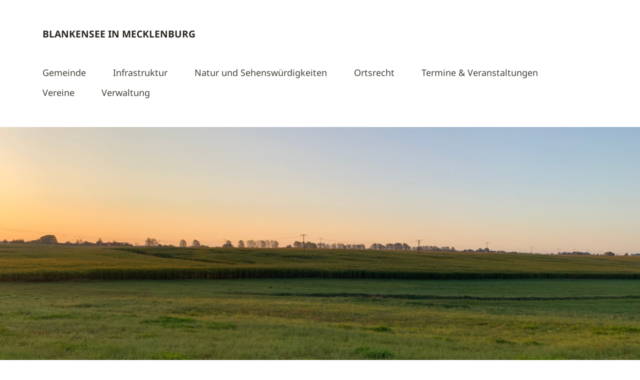

--- FILE ---
content_type: text/html; charset=UTF-8
request_url: https://blankensee.net/archive/6357
body_size: 19058
content:
<!DOCTYPE html>
<!--[if lte IE 8]>
<html class="ie" lang="de">
<![endif]-->
<html lang="de">
<!--<![endif]-->
<head>
<meta charset="UTF-8" />
<meta name="viewport" content="width=device-width,initial-scale=1">
<link rel="profile" href="http://gmpg.org/xfn/11" />
<link rel="pingback" href="https://blankensee.net/xmlrpc.php">

<link rel="apple-touch-icon" sizes="180x180" href="https://blankensee.net/wp-content/themes/blankensee/images/favicon/apple-touch-icon.png">
<link rel="icon" type="image/png" sizes="32x32" href="https://blankensee.net/wp-content/themes/blankensee/images/favicon/favicon-32x32.png">
<link rel="icon" type="image/png" sizes="16x16" href="https://blankensee.net/wp-content/themes/blankensee/images/favicon/favicon-16x16.png">
<link rel="manifest" href="https://blankensee.net/wp-content/themes/blankensee/images/favicon/site.webmanifest">
<link rel="mask-icon" href="https://blankensee.net/wp-content/themes/blankensee/images/favicon/safari-pinned-tab.svg" color="#5bbad5">
<link rel="shortcut icon" href="https://blankensee.net/wp-content/themes/blankensee/images/favicon/favicon.ico">
<meta name="msapplication-TileColor" content="#da532c">
<meta name="msapplication-config" content="https://blankensee.net/wp-content/themes/blankensee/images/favicon/browserconfig.xml">
<meta name="theme-color" content="#ffffff">

<meta name="referrer" content="no-referrer" />

<title>Leselust und Lampenfieber · Blankensee in Mecklenburg</title>

<!-- The SEO Framework von Sybre Waaijer -->
<meta name="robots" content="max-snippet:-1,max-image-preview:large,max-video-preview:-1" />
<link rel="canonical" href="https://blankensee.net/archive/6357" />
<meta name="description" content="An diesem Samstag, dem 19. November 2022 findet in Quadenschönfeld (Bahnhof 1, 17237 Möllenbeck), die Lesung Leselust und Lampenfieber statt." />
<meta property="og:type" content="article" />
<meta property="og:locale" content="de_DE" />
<meta property="og:site_name" content="Blankensee in Mecklenburg" />
<meta property="og:title" content="Leselust und Lampenfieber" />
<meta property="og:description" content="An diesem Samstag, dem 19. November 2022 findet in Quadenschönfeld (Bahnhof 1, 17237 Möllenbeck), die Lesung Leselust und Lampenfieber statt. Dabei handelt es sich um ein Veranstaltungsformat von Lena…" />
<meta property="og:url" content="https://blankensee.net/archive/6357" />
<meta property="og:image" content="https://blankensee.net/wp-content/uploads/2022/11/lesula-und-freund-1024x689.jpg" />
<meta property="article:published_time" content="2022-11-14T09:00:00+00:00" />
<meta property="article:modified_time" content="2024-09-23T10:21:29+00:00" />
<meta name="twitter:card" content="summary_large_image" />
<meta name="twitter:title" content="Leselust und Lampenfieber" />
<meta name="twitter:description" content="An diesem Samstag, dem 19. November 2022 findet in Quadenschönfeld (Bahnhof 1, 17237 Möllenbeck), die Lesung Leselust und Lampenfieber statt. Dabei handelt es sich um ein Veranstaltungsformat von Lena…" />
<meta name="twitter:image" content="https://blankensee.net/wp-content/uploads/2022/11/lesula-und-freund-1024x689.jpg" />
<script type="application/ld+json">{"@context":"https://schema.org","@graph":[{"@type":"WebSite","@id":"https://blankensee.net/#/schema/WebSite","url":"https://blankensee.net/","name":"Blankensee in Mecklenburg","description":"Informationen rund um die Gemeinde Blankensee","inLanguage":"de","potentialAction":{"@type":"SearchAction","target":{"@type":"EntryPoint","urlTemplate":"https://blankensee.net/search/{search_term_string}"},"query-input":"required name=search_term_string"},"publisher":{"@type":"Organization","@id":"https://blankensee.net/#/schema/Organization","name":"Blankensee in Mecklenburg","url":"https://blankensee.net/"}},{"@type":"WebPage","@id":"https://blankensee.net/archive/6357","url":"https://blankensee.net/archive/6357","name":"Leselust und Lampenfieber · Blankensee in Mecklenburg","description":"An diesem Samstag, dem 19. November 2022 findet in Quadenschönfeld (Bahnhof 1, 17237 Möllenbeck), die Lesung Leselust und Lampenfieber statt.","inLanguage":"de","isPartOf":{"@id":"https://blankensee.net/#/schema/WebSite"},"breadcrumb":{"@type":"BreadcrumbList","@id":"https://blankensee.net/#/schema/BreadcrumbList","itemListElement":[{"@type":"ListItem","position":1,"item":"https://blankensee.net/","name":"Blankensee in Mecklenburg"},{"@type":"ListItem","position":2,"item":"https://blankensee.net/archive/category/allgemein","name":"Kategorie: Allgemein"},{"@type":"ListItem","position":3,"name":"Leselust und Lampenfieber"}]},"potentialAction":{"@type":"ReadAction","target":"https://blankensee.net/archive/6357"},"datePublished":"2022-11-14T09:00:00+00:00","dateModified":"2024-09-23T10:21:29+00:00","author":{"@type":"Person","@id":"https://blankensee.net/#/schema/Person/2327ba46384148cb576dac45558a5266","name":"seeseekey"}}]}</script>
<!-- / The SEO Framework von Sybre Waaijer | 6.32ms meta | 3.55ms boot -->

<link rel="alternate" type="application/rss+xml" title="Blankensee in Mecklenburg &raquo; Feed" href="https://blankensee.net/feed" />
<link rel="alternate" type="application/rss+xml" title="Blankensee in Mecklenburg &raquo; Kommentar-Feed" href="https://blankensee.net/comments/feed" />
<link rel="alternate" type="application/rss+xml" title="Blankensee in Mecklenburg &raquo; Leselust und Lampenfieber-Kommentar-Feed" href="https://blankensee.net/archive/6357/feed" />
<link rel="alternate" title="oEmbed (JSON)" type="application/json+oembed" href="https://blankensee.net/wp-json/oembed/1.0/embed?url=https%3A%2F%2Fblankensee.net%2Farchive%2F6357" />
<link rel="alternate" title="oEmbed (XML)" type="text/xml+oembed" href="https://blankensee.net/wp-json/oembed/1.0/embed?url=https%3A%2F%2Fblankensee.net%2Farchive%2F6357&#038;format=xml" />
<style id='wp-img-auto-sizes-contain-inline-css' type='text/css'>
img:is([sizes=auto i],[sizes^="auto," i]){contain-intrinsic-size:3000px 1500px}
/*# sourceURL=wp-img-auto-sizes-contain-inline-css */
</style>
<style id='wp-block-library-inline-css' type='text/css'>
:root{--wp-block-synced-color:#7a00df;--wp-block-synced-color--rgb:122,0,223;--wp-bound-block-color:var(--wp-block-synced-color);--wp-editor-canvas-background:#ddd;--wp-admin-theme-color:#007cba;--wp-admin-theme-color--rgb:0,124,186;--wp-admin-theme-color-darker-10:#006ba1;--wp-admin-theme-color-darker-10--rgb:0,107,160.5;--wp-admin-theme-color-darker-20:#005a87;--wp-admin-theme-color-darker-20--rgb:0,90,135;--wp-admin-border-width-focus:2px}@media (min-resolution:192dpi){:root{--wp-admin-border-width-focus:1.5px}}.wp-element-button{cursor:pointer}:root .has-very-light-gray-background-color{background-color:#eee}:root .has-very-dark-gray-background-color{background-color:#313131}:root .has-very-light-gray-color{color:#eee}:root .has-very-dark-gray-color{color:#313131}:root .has-vivid-green-cyan-to-vivid-cyan-blue-gradient-background{background:linear-gradient(135deg,#00d084,#0693e3)}:root .has-purple-crush-gradient-background{background:linear-gradient(135deg,#34e2e4,#4721fb 50%,#ab1dfe)}:root .has-hazy-dawn-gradient-background{background:linear-gradient(135deg,#faaca8,#dad0ec)}:root .has-subdued-olive-gradient-background{background:linear-gradient(135deg,#fafae1,#67a671)}:root .has-atomic-cream-gradient-background{background:linear-gradient(135deg,#fdd79a,#004a59)}:root .has-nightshade-gradient-background{background:linear-gradient(135deg,#330968,#31cdcf)}:root .has-midnight-gradient-background{background:linear-gradient(135deg,#020381,#2874fc)}:root{--wp--preset--font-size--normal:16px;--wp--preset--font-size--huge:42px}.has-regular-font-size{font-size:1em}.has-larger-font-size{font-size:2.625em}.has-normal-font-size{font-size:var(--wp--preset--font-size--normal)}.has-huge-font-size{font-size:var(--wp--preset--font-size--huge)}.has-text-align-center{text-align:center}.has-text-align-left{text-align:left}.has-text-align-right{text-align:right}.has-fit-text{white-space:nowrap!important}#end-resizable-editor-section{display:none}.aligncenter{clear:both}.items-justified-left{justify-content:flex-start}.items-justified-center{justify-content:center}.items-justified-right{justify-content:flex-end}.items-justified-space-between{justify-content:space-between}.screen-reader-text{border:0;clip-path:inset(50%);height:1px;margin:-1px;overflow:hidden;padding:0;position:absolute;width:1px;word-wrap:normal!important}.screen-reader-text:focus{background-color:#ddd;clip-path:none;color:#444;display:block;font-size:1em;height:auto;left:5px;line-height:normal;padding:15px 23px 14px;text-decoration:none;top:5px;width:auto;z-index:100000}html :where(.has-border-color){border-style:solid}html :where([style*=border-top-color]){border-top-style:solid}html :where([style*=border-right-color]){border-right-style:solid}html :where([style*=border-bottom-color]){border-bottom-style:solid}html :where([style*=border-left-color]){border-left-style:solid}html :where([style*=border-width]){border-style:solid}html :where([style*=border-top-width]){border-top-style:solid}html :where([style*=border-right-width]){border-right-style:solid}html :where([style*=border-bottom-width]){border-bottom-style:solid}html :where([style*=border-left-width]){border-left-style:solid}html :where(img[class*=wp-image-]){height:auto;max-width:100%}:where(figure){margin:0 0 1em}html :where(.is-position-sticky){--wp-admin--admin-bar--position-offset:var(--wp-admin--admin-bar--height,0px)}@media screen and (max-width:600px){html :where(.is-position-sticky){--wp-admin--admin-bar--position-offset:0px}}

/*# sourceURL=wp-block-library-inline-css */
</style><style id='global-styles-inline-css' type='text/css'>
:root{--wp--preset--aspect-ratio--square: 1;--wp--preset--aspect-ratio--4-3: 4/3;--wp--preset--aspect-ratio--3-4: 3/4;--wp--preset--aspect-ratio--3-2: 3/2;--wp--preset--aspect-ratio--2-3: 2/3;--wp--preset--aspect-ratio--16-9: 16/9;--wp--preset--aspect-ratio--9-16: 9/16;--wp--preset--color--black: #000000;--wp--preset--color--cyan-bluish-gray: #abb8c3;--wp--preset--color--white: #ffffff;--wp--preset--color--pale-pink: #f78da7;--wp--preset--color--vivid-red: #cf2e2e;--wp--preset--color--luminous-vivid-orange: #ff6900;--wp--preset--color--luminous-vivid-amber: #fcb900;--wp--preset--color--light-green-cyan: #7bdcb5;--wp--preset--color--vivid-green-cyan: #00d084;--wp--preset--color--pale-cyan-blue: #8ed1fc;--wp--preset--color--vivid-cyan-blue: #0693e3;--wp--preset--color--vivid-purple: #9b51e0;--wp--preset--gradient--vivid-cyan-blue-to-vivid-purple: linear-gradient(135deg,rgb(6,147,227) 0%,rgb(155,81,224) 100%);--wp--preset--gradient--light-green-cyan-to-vivid-green-cyan: linear-gradient(135deg,rgb(122,220,180) 0%,rgb(0,208,130) 100%);--wp--preset--gradient--luminous-vivid-amber-to-luminous-vivid-orange: linear-gradient(135deg,rgb(252,185,0) 0%,rgb(255,105,0) 100%);--wp--preset--gradient--luminous-vivid-orange-to-vivid-red: linear-gradient(135deg,rgb(255,105,0) 0%,rgb(207,46,46) 100%);--wp--preset--gradient--very-light-gray-to-cyan-bluish-gray: linear-gradient(135deg,rgb(238,238,238) 0%,rgb(169,184,195) 100%);--wp--preset--gradient--cool-to-warm-spectrum: linear-gradient(135deg,rgb(74,234,220) 0%,rgb(151,120,209) 20%,rgb(207,42,186) 40%,rgb(238,44,130) 60%,rgb(251,105,98) 80%,rgb(254,248,76) 100%);--wp--preset--gradient--blush-light-purple: linear-gradient(135deg,rgb(255,206,236) 0%,rgb(152,150,240) 100%);--wp--preset--gradient--blush-bordeaux: linear-gradient(135deg,rgb(254,205,165) 0%,rgb(254,45,45) 50%,rgb(107,0,62) 100%);--wp--preset--gradient--luminous-dusk: linear-gradient(135deg,rgb(255,203,112) 0%,rgb(199,81,192) 50%,rgb(65,88,208) 100%);--wp--preset--gradient--pale-ocean: linear-gradient(135deg,rgb(255,245,203) 0%,rgb(182,227,212) 50%,rgb(51,167,181) 100%);--wp--preset--gradient--electric-grass: linear-gradient(135deg,rgb(202,248,128) 0%,rgb(113,206,126) 100%);--wp--preset--gradient--midnight: linear-gradient(135deg,rgb(2,3,129) 0%,rgb(40,116,252) 100%);--wp--preset--font-size--small: 13px;--wp--preset--font-size--medium: 20px;--wp--preset--font-size--large: 36px;--wp--preset--font-size--x-large: 42px;--wp--preset--spacing--20: 0.44rem;--wp--preset--spacing--30: 0.67rem;--wp--preset--spacing--40: 1rem;--wp--preset--spacing--50: 1.5rem;--wp--preset--spacing--60: 2.25rem;--wp--preset--spacing--70: 3.38rem;--wp--preset--spacing--80: 5.06rem;--wp--preset--shadow--natural: 6px 6px 9px rgba(0, 0, 0, 0.2);--wp--preset--shadow--deep: 12px 12px 50px rgba(0, 0, 0, 0.4);--wp--preset--shadow--sharp: 6px 6px 0px rgba(0, 0, 0, 0.2);--wp--preset--shadow--outlined: 6px 6px 0px -3px rgb(255, 255, 255), 6px 6px rgb(0, 0, 0);--wp--preset--shadow--crisp: 6px 6px 0px rgb(0, 0, 0);}:where(.is-layout-flex){gap: 0.5em;}:where(.is-layout-grid){gap: 0.5em;}body .is-layout-flex{display: flex;}.is-layout-flex{flex-wrap: wrap;align-items: center;}.is-layout-flex > :is(*, div){margin: 0;}body .is-layout-grid{display: grid;}.is-layout-grid > :is(*, div){margin: 0;}:where(.wp-block-columns.is-layout-flex){gap: 2em;}:where(.wp-block-columns.is-layout-grid){gap: 2em;}:where(.wp-block-post-template.is-layout-flex){gap: 1.25em;}:where(.wp-block-post-template.is-layout-grid){gap: 1.25em;}.has-black-color{color: var(--wp--preset--color--black) !important;}.has-cyan-bluish-gray-color{color: var(--wp--preset--color--cyan-bluish-gray) !important;}.has-white-color{color: var(--wp--preset--color--white) !important;}.has-pale-pink-color{color: var(--wp--preset--color--pale-pink) !important;}.has-vivid-red-color{color: var(--wp--preset--color--vivid-red) !important;}.has-luminous-vivid-orange-color{color: var(--wp--preset--color--luminous-vivid-orange) !important;}.has-luminous-vivid-amber-color{color: var(--wp--preset--color--luminous-vivid-amber) !important;}.has-light-green-cyan-color{color: var(--wp--preset--color--light-green-cyan) !important;}.has-vivid-green-cyan-color{color: var(--wp--preset--color--vivid-green-cyan) !important;}.has-pale-cyan-blue-color{color: var(--wp--preset--color--pale-cyan-blue) !important;}.has-vivid-cyan-blue-color{color: var(--wp--preset--color--vivid-cyan-blue) !important;}.has-vivid-purple-color{color: var(--wp--preset--color--vivid-purple) !important;}.has-black-background-color{background-color: var(--wp--preset--color--black) !important;}.has-cyan-bluish-gray-background-color{background-color: var(--wp--preset--color--cyan-bluish-gray) !important;}.has-white-background-color{background-color: var(--wp--preset--color--white) !important;}.has-pale-pink-background-color{background-color: var(--wp--preset--color--pale-pink) !important;}.has-vivid-red-background-color{background-color: var(--wp--preset--color--vivid-red) !important;}.has-luminous-vivid-orange-background-color{background-color: var(--wp--preset--color--luminous-vivid-orange) !important;}.has-luminous-vivid-amber-background-color{background-color: var(--wp--preset--color--luminous-vivid-amber) !important;}.has-light-green-cyan-background-color{background-color: var(--wp--preset--color--light-green-cyan) !important;}.has-vivid-green-cyan-background-color{background-color: var(--wp--preset--color--vivid-green-cyan) !important;}.has-pale-cyan-blue-background-color{background-color: var(--wp--preset--color--pale-cyan-blue) !important;}.has-vivid-cyan-blue-background-color{background-color: var(--wp--preset--color--vivid-cyan-blue) !important;}.has-vivid-purple-background-color{background-color: var(--wp--preset--color--vivid-purple) !important;}.has-black-border-color{border-color: var(--wp--preset--color--black) !important;}.has-cyan-bluish-gray-border-color{border-color: var(--wp--preset--color--cyan-bluish-gray) !important;}.has-white-border-color{border-color: var(--wp--preset--color--white) !important;}.has-pale-pink-border-color{border-color: var(--wp--preset--color--pale-pink) !important;}.has-vivid-red-border-color{border-color: var(--wp--preset--color--vivid-red) !important;}.has-luminous-vivid-orange-border-color{border-color: var(--wp--preset--color--luminous-vivid-orange) !important;}.has-luminous-vivid-amber-border-color{border-color: var(--wp--preset--color--luminous-vivid-amber) !important;}.has-light-green-cyan-border-color{border-color: var(--wp--preset--color--light-green-cyan) !important;}.has-vivid-green-cyan-border-color{border-color: var(--wp--preset--color--vivid-green-cyan) !important;}.has-pale-cyan-blue-border-color{border-color: var(--wp--preset--color--pale-cyan-blue) !important;}.has-vivid-cyan-blue-border-color{border-color: var(--wp--preset--color--vivid-cyan-blue) !important;}.has-vivid-purple-border-color{border-color: var(--wp--preset--color--vivid-purple) !important;}.has-vivid-cyan-blue-to-vivid-purple-gradient-background{background: var(--wp--preset--gradient--vivid-cyan-blue-to-vivid-purple) !important;}.has-light-green-cyan-to-vivid-green-cyan-gradient-background{background: var(--wp--preset--gradient--light-green-cyan-to-vivid-green-cyan) !important;}.has-luminous-vivid-amber-to-luminous-vivid-orange-gradient-background{background: var(--wp--preset--gradient--luminous-vivid-amber-to-luminous-vivid-orange) !important;}.has-luminous-vivid-orange-to-vivid-red-gradient-background{background: var(--wp--preset--gradient--luminous-vivid-orange-to-vivid-red) !important;}.has-very-light-gray-to-cyan-bluish-gray-gradient-background{background: var(--wp--preset--gradient--very-light-gray-to-cyan-bluish-gray) !important;}.has-cool-to-warm-spectrum-gradient-background{background: var(--wp--preset--gradient--cool-to-warm-spectrum) !important;}.has-blush-light-purple-gradient-background{background: var(--wp--preset--gradient--blush-light-purple) !important;}.has-blush-bordeaux-gradient-background{background: var(--wp--preset--gradient--blush-bordeaux) !important;}.has-luminous-dusk-gradient-background{background: var(--wp--preset--gradient--luminous-dusk) !important;}.has-pale-ocean-gradient-background{background: var(--wp--preset--gradient--pale-ocean) !important;}.has-electric-grass-gradient-background{background: var(--wp--preset--gradient--electric-grass) !important;}.has-midnight-gradient-background{background: var(--wp--preset--gradient--midnight) !important;}.has-small-font-size{font-size: var(--wp--preset--font-size--small) !important;}.has-medium-font-size{font-size: var(--wp--preset--font-size--medium) !important;}.has-large-font-size{font-size: var(--wp--preset--font-size--large) !important;}.has-x-large-font-size{font-size: var(--wp--preset--font-size--x-large) !important;}
/*# sourceURL=global-styles-inline-css */
</style>

<style id='classic-theme-styles-inline-css' type='text/css'>
/*! This file is auto-generated */
.wp-block-button__link{color:#fff;background-color:#32373c;border-radius:9999px;box-shadow:none;text-decoration:none;padding:calc(.667em + 2px) calc(1.333em + 2px);font-size:1.125em}.wp-block-file__button{background:#32373c;color:#fff;text-decoration:none}
/*# sourceURL=/wp-includes/css/classic-themes.min.css */
</style>
<link rel='stylesheet' id='awesome-weather-css' href='https://blankensee.net/wp-content/plugins/awesome-weather/awesome-weather.css?ver=6.9' type='text/css' media='all' />
<link rel='stylesheet' id='contact-form-7-css' href='https://blankensee.net/wp-content/plugins/contact-form-7/includes/css/styles.css?ver=6.1.4' type='text/css' media='all' />
<link rel='stylesheet' id='eeb-css-frontend-css' href='https://blankensee.net/wp-content/plugins/email-encoder-bundle/assets/css/style.css?ver=54d4eedc552c499c4a8d6b89c23d3df1' type='text/css' media='all' />
<link rel='stylesheet' id='blankensee-style-css' href='https://blankensee.net/wp-content/themes/blankensee/style.css?ver=20150206' type='text/css' media='all' />
<link rel='stylesheet' id='wpzoom-social-icons-socicon-css' href='https://blankensee.net/wp-content/plugins/social-icons-widget-by-wpzoom/assets/css/wpzoom-socicon.css?ver=1764877624' type='text/css' media='all' />
<link rel='stylesheet' id='wpzoom-social-icons-genericons-css' href='https://blankensee.net/wp-content/plugins/social-icons-widget-by-wpzoom/assets/css/genericons.css?ver=1764877624' type='text/css' media='all' />
<link rel='stylesheet' id='wpzoom-social-icons-academicons-css' href='https://blankensee.net/wp-content/plugins/social-icons-widget-by-wpzoom/assets/css/academicons.min.css?ver=1764877624' type='text/css' media='all' />
<link rel='stylesheet' id='wpzoom-social-icons-font-awesome-3-css' href='https://blankensee.net/wp-content/plugins/social-icons-widget-by-wpzoom/assets/css/font-awesome-3.min.css?ver=1764877624' type='text/css' media='all' />
<link rel='stylesheet' id='dashicons-css' href='https://blankensee.net/wp-includes/css/dashicons.min.css?ver=6.9' type='text/css' media='all' />
<link rel='stylesheet' id='wpzoom-social-icons-styles-css' href='https://blankensee.net/wp-content/plugins/social-icons-widget-by-wpzoom/assets/css/wpzoom-social-icons-styles.css?ver=1764877624' type='text/css' media='all' />
<link rel='stylesheet' id='slb_core-css' href='https://blankensee.net/wp-content/plugins/simple-lightbox/client/css/app.css?ver=2.9.4' type='text/css' media='all' />
<link rel='preload' as='font'  id='wpzoom-social-icons-font-academicons-woff2-css' href='https://blankensee.net/wp-content/plugins/social-icons-widget-by-wpzoom/assets/font/academicons.woff2?v=1.9.2'  type='font/woff2' crossorigin />
<link rel='preload' as='font'  id='wpzoom-social-icons-font-fontawesome-3-woff2-css' href='https://blankensee.net/wp-content/plugins/social-icons-widget-by-wpzoom/assets/font/fontawesome-webfont.woff2?v=4.7.0'  type='font/woff2' crossorigin />
<link rel='preload' as='font'  id='wpzoom-social-icons-font-genericons-woff-css' href='https://blankensee.net/wp-content/plugins/social-icons-widget-by-wpzoom/assets/font/Genericons.woff'  type='font/woff' crossorigin />
<link rel='preload' as='font'  id='wpzoom-social-icons-font-socicon-woff2-css' href='https://blankensee.net/wp-content/plugins/social-icons-widget-by-wpzoom/assets/font/socicon.woff2?v=4.5.3'  type='font/woff2' crossorigin />
<link rel='stylesheet' id='event-list-css' href='https://blankensee.net/wp-content/plugins/event-list/includes/css/event-list.css?ver=1.0' type='text/css' media='all' />
<script type="text/javascript" src="https://blankensee.net/wp-includes/js/jquery/jquery.min.js?ver=3.7.1" id="jquery-core-js"></script>
<script type="text/javascript" src="https://blankensee.net/wp-includes/js/jquery/jquery-migrate.min.js?ver=3.4.1" id="jquery-migrate-js"></script>
<script type="text/javascript" src="https://blankensee.net/wp-content/plugins/open-in-new-window-plugin/open_in_new_window_yes.js" id="oinw_vars-js"></script>
<script type="text/javascript" src="https://blankensee.net/wp-content/plugins/open-in-new-window-plugin/open_in_new_window.js" id="oinw_methods-js"></script>
<script type="text/javascript" src="https://blankensee.net/wp-content/plugins/email-encoder-bundle/assets/js/custom.js?ver=2c542c9989f589cd5318f5cef6a9ecd7" id="eeb-js-frontend-js"></script>
<script type="text/javascript" src="https://blankensee.net/wp-content/themes/blankensee/js/jquery.fitvids.js?ver=1.1" id="blankensee-fitvids-js"></script>
<script type="text/javascript" src="https://blankensee.net/wp-content/themes/blankensee/js/jquery.placeholder.min.js?ver=1.0" id="blankensee-placeholder-js"></script>
<script type="text/javascript" src="https://blankensee.net/wp-content/themes/blankensee/js/custom.js?ver=1.0" id="blankensee-custom-js"></script>
<link rel="https://api.w.org/" href="https://blankensee.net/wp-json/" /><link rel="alternate" title="JSON" type="application/json" href="https://blankensee.net/wp-json/wp/v2/posts/6357" /><link rel="EditURI" type="application/rsd+xml" title="RSD" href="https://blankensee.net/xmlrpc.php?rsd" />

<link rel="alternate" type="application/rss+xml" title="Blankensee in Mecklenburg &raquo; Eventlist Feed" href="https://blankensee.net/feed/event-list" />
</head>

<body class="wp-singular post-template-default single single-post postid-6357 single-format-standard wp-theme-blankensee">

	<header id="header" class="clearfix">

	<div id="site-nav-container" class="clearfix">

			<div id="site-title">
											<h1><a href="https://blankensee.net/" rel="home">Blankensee in Mecklenburg</a></h1>
						<h2 id="site-description">Informationen rund um die Gemeinde Blankensee</h2>
									</div><!-- end #site-title -->

					<a href="#nav-mobile" id="mobile-menu-btn">Menü</a>
					<nav id="site-nav">
						<div class="menu-hauptmenue-container"><ul id="menu-hauptmenue" class="menu"><li id="menu-item-332" class="menu-item menu-item-type-post_type menu-item-object-page menu-item-has-children menu-item-332"><a href="https://blankensee.net/gemeinde">Gemeinde</a>
<ul class="sub-menu">
	<li id="menu-item-346" class="menu-item menu-item-type-post_type menu-item-object-page menu-item-346"><a href="https://blankensee.net/gemeinde/blankensee">Blankensee</a></li>
	<li id="menu-item-589" class="menu-item menu-item-type-post_type menu-item-object-page menu-item-589"><a href="https://blankensee.net/gemeinde/friedrichsfelde">Friedrichsfelde</a></li>
	<li id="menu-item-590" class="menu-item menu-item-type-post_type menu-item-object-page menu-item-590"><a href="https://blankensee.net/gemeinde/gross-schoenfeld">Groß Schönfeld</a></li>
	<li id="menu-item-1901" class="menu-item menu-item-type-post_type menu-item-object-page menu-item-1901"><a href="https://blankensee.net/gemeinde/hasenhof">Hasenhof</a></li>
	<li id="menu-item-336" class="menu-item menu-item-type-post_type menu-item-object-page menu-item-336"><a href="https://blankensee.net/gemeinde/hoffelde">Hoffelde</a></li>
	<li id="menu-item-337" class="menu-item menu-item-type-post_type menu-item-object-page menu-item-337"><a href="https://blankensee.net/gemeinde/neuhof">Neuhof</a></li>
	<li id="menu-item-338" class="menu-item menu-item-type-post_type menu-item-object-page menu-item-338"><a href="https://blankensee.net/gemeinde/roedlin">Rödlin</a></li>
	<li id="menu-item-3210" class="menu-item menu-item-type-post_type menu-item-object-page menu-item-3210"><a href="https://blankensee.net/gemeinde/roedlin-ausbau">Rödlin Ausbau</a></li>
	<li id="menu-item-339" class="menu-item menu-item-type-post_type menu-item-object-page menu-item-339"><a href="https://blankensee.net/gemeinde/rollenhagen">Rollenhagen</a></li>
	<li id="menu-item-1900" class="menu-item menu-item-type-post_type menu-item-object-page menu-item-1900"><a href="https://blankensee.net/gemeinde/tannenhof">Tannenhof</a></li>
	<li id="menu-item-1899" class="menu-item menu-item-type-post_type menu-item-object-page menu-item-1899"><a href="https://blankensee.net/gemeinde/tiedtshof">Tiedtshof</a></li>
	<li id="menu-item-340" class="menu-item menu-item-type-post_type menu-item-object-page menu-item-340"><a href="https://blankensee.net/gemeinde/wanzka">Wanzka</a></li>
	<li id="menu-item-333" class="menu-item menu-item-type-post_type menu-item-object-page menu-item-333"><a href="https://blankensee.net/gemeinde/watzkendorf">Watzkendorf</a></li>
</ul>
</li>
<li id="menu-item-335" class="menu-item menu-item-type-post_type menu-item-object-page menu-item-has-children menu-item-335"><a href="https://blankensee.net/infrastruktur">Infrastruktur</a>
<ul class="sub-menu">
	<li id="menu-item-4839" class="menu-item menu-item-type-post_type menu-item-object-page menu-item-has-children menu-item-4839"><a href="https://blankensee.net/infrastruktur/abfallwirtschaft">Abfallwirtschaft</a>
	<ul class="sub-menu">
		<li id="menu-item-4943" class="menu-item menu-item-type-post_type menu-item-object-page menu-item-4943"><a href="https://blankensee.net/infrastruktur/abfallwirtschaft/containerplatz-blankensee-bahnhof">Containerplatz Blankensee-Bahnhof</a></li>
		<li id="menu-item-4861" class="menu-item menu-item-type-post_type menu-item-object-page menu-item-4861"><a href="https://blankensee.net/infrastruktur/abfallwirtschaft/containerplatz-blankensee-dorf">Containerplatz Blankensee-Dorf</a></li>
		<li id="menu-item-4838" class="menu-item menu-item-type-post_type menu-item-object-page menu-item-4838"><a href="https://blankensee.net/infrastruktur/abfallwirtschaft/containerplatz-gross-schoenfeld">Containerplatz Groß Schönfeld</a></li>
		<li id="menu-item-4915" class="menu-item menu-item-type-post_type menu-item-object-page menu-item-4915"><a href="https://blankensee.net/infrastruktur/abfallwirtschaft/containerplatz-pappelsiedlung">Containerplatz Pappelsiedlung</a></li>
		<li id="menu-item-4867" class="menu-item menu-item-type-post_type menu-item-object-page menu-item-4867"><a href="https://blankensee.net/infrastruktur/abfallwirtschaft/containerplatz-roedlin">Containerplatz Rödlin</a></li>
		<li id="menu-item-4972" class="menu-item menu-item-type-post_type menu-item-object-page menu-item-4972"><a href="https://blankensee.net/infrastruktur/abfallwirtschaft/containerplatz-rollenhagen">Containerplatz Rollenhagen</a></li>
		<li id="menu-item-4909" class="menu-item menu-item-type-post_type menu-item-object-page menu-item-4909"><a href="https://blankensee.net/infrastruktur/abfallwirtschaft/containerplatz-wanzka">Containerplatz Wanzka</a></li>
		<li id="menu-item-4979" class="menu-item menu-item-type-post_type menu-item-object-page menu-item-4979"><a href="https://blankensee.net/infrastruktur/abfallwirtschaft/containerplatz-watzkendorf">Containerplatz Watzkendorf</a></li>
		<li id="menu-item-4874" class="menu-item menu-item-type-post_type menu-item-object-page menu-item-4874"><a href="https://blankensee.net/infrastruktur/abfallwirtschaft/kleidercontainer-blankensee-bahnhof">Kleidercontainer Blankensee-Bahnhof</a></li>
	</ul>
</li>
	<li id="menu-item-348" class="menu-item menu-item-type-post_type menu-item-object-page menu-item-has-children menu-item-348"><a href="https://blankensee.net/infrastruktur/baugewerbe">Baugewerbe</a>
	<ul class="sub-menu">
		<li id="menu-item-1339" class="menu-item menu-item-type-post_type menu-item-object-page menu-item-1339"><a href="https://blankensee.net/infrastruktur/baugewerbe/elektro-und-kuechen-frank">Elektro- und Küchen Frank</a></li>
		<li id="menu-item-342" class="menu-item menu-item-type-post_type menu-item-object-page menu-item-342"><a href="https://blankensee.net/infrastruktur/baugewerbe/harald-spahr">Harald Spahr</a></li>
		<li id="menu-item-3831" class="menu-item menu-item-type-post_type menu-item-object-page menu-item-3831"><a href="https://blankensee.net/infrastruktur/baugewerbe/latec-metallbau-gmbh">Latec Metallbau GmbH</a></li>
		<li id="menu-item-1567" class="menu-item menu-item-type-post_type menu-item-object-page menu-item-1567"><a href="https://blankensee.net/infrastruktur/baugewerbe/pflasterhandwerk-j-munder">Pflasterhandwerk J. Munder</a></li>
		<li id="menu-item-4739" class="menu-item menu-item-type-post_type menu-item-object-page menu-item-4739"><a href="https://blankensee.net/infrastruktur/baugewerbe/tischlerei-sebastian-lemke">Tischlerei Sebastian Lemke</a></li>
		<li id="menu-item-1650" class="menu-item menu-item-type-post_type menu-item-object-page menu-item-1650"><a href="https://blankensee.net/infrastruktur/baugewerbe/zimmerei-bau-gmbh-ewert-helzel">Zimmerei &#038; Bau GmbH – Ewert &#038; Helzel</a></li>
	</ul>
</li>
	<li id="menu-item-350" class="menu-item menu-item-type-post_type menu-item-object-page menu-item-has-children menu-item-350"><a href="https://blankensee.net/infrastruktur/dienstleistungen">Dienstleistungen</a>
	<ul class="sub-menu">
		<li id="menu-item-6173" class="menu-item menu-item-type-post_type menu-item-object-page menu-item-6173"><a href="https://blankensee.net/infrastruktur/dienstleistungen/bezirksschornsteinfeger">Bezirksschornsteinfeger</a></li>
		<li id="menu-item-351" class="menu-item menu-item-type-post_type menu-item-object-page menu-item-351"><a href="https://blankensee.net/infrastruktur/dienstleistungen/dirk-hosak">Dirk Hosak</a></li>
		<li id="menu-item-2936" class="menu-item menu-item-type-post_type menu-item-object-page menu-item-2936"><a href="https://blankensee.net/infrastruktur/dienstleistungen/wohnungs-verwaltungs-und-eigentumsgesellschaft-carpin-mbh">Wohnungs-Verwaltungs und Eigentumsgesellschaft Carpin mbH</a></li>
	</ul>
</li>
	<li id="menu-item-9157" class="menu-item menu-item-type-post_type menu-item-object-page menu-item-has-children menu-item-9157"><a href="https://blankensee.net/infrastruktur/friedhoefe">Friedhöfe</a>
	<ul class="sub-menu">
		<li id="menu-item-9159" class="menu-item menu-item-type-post_type menu-item-object-page menu-item-9159"><a href="https://blankensee.net/infrastruktur/friedhoefe/friedhof-friedrichsfelde">Friedhof Friedrichsfelde</a></li>
		<li id="menu-item-9160" class="menu-item menu-item-type-post_type menu-item-object-page menu-item-9160"><a href="https://blankensee.net/infrastruktur/friedhoefe/friedhof-gross-schoenfeld">Friedhof Groß Schönfeld</a></li>
		<li id="menu-item-9158" class="menu-item menu-item-type-post_type menu-item-object-page menu-item-9158"><a href="https://blankensee.net/infrastruktur/friedhoefe/friedhof-wanza">Friedhof Wanza</a></li>
	</ul>
</li>
	<li id="menu-item-9636" class="menu-item menu-item-type-post_type menu-item-object-page menu-item-has-children menu-item-9636"><a href="https://blankensee.net/infrastruktur/gesundheit-soziales">Gesundheit &#038; Soziales</a>
	<ul class="sub-menu">
		<li id="menu-item-9635" class="menu-item menu-item-type-post_type menu-item-object-page menu-item-9635"><a href="https://blankensee.net/infrastruktur/gesundheit-soziales/tierarztpraxis-dana-kundt">Tierarztpraxis Dana Kundt</a></li>
	</ul>
</li>
	<li id="menu-item-1236" class="menu-item menu-item-type-post_type menu-item-object-page menu-item-has-children menu-item-1236"><a href="https://blankensee.net/infrastruktur/institutionen">Institutionen</a>
	<ul class="sub-menu">
		<li id="menu-item-1235" class="menu-item menu-item-type-post_type menu-item-object-page menu-item-1235"><a href="https://blankensee.net/infrastruktur/institutionen/kindertagesstaette-am-zauberwald">Kindertagesstätte – Am Zauberwald</a></li>
		<li id="menu-item-1246" class="menu-item menu-item-type-post_type menu-item-object-page menu-item-1246"><a href="https://blankensee.net/infrastruktur/institutionen/schule-am-kirschgarten">Schule – Am Kirschgarten</a></li>
	</ul>
</li>
	<li id="menu-item-4193" class="menu-item menu-item-type-post_type menu-item-object-page menu-item-has-children menu-item-4193"><a href="https://blankensee.net/infrastruktur/kultur">Kultur</a>
	<ul class="sub-menu">
		<li id="menu-item-4198" class="menu-item menu-item-type-post_type menu-item-object-page menu-item-4198"><a href="https://blankensee.net/infrastruktur/kultur/feldsteinschmiede">Feldsteinschmiede</a></li>
		<li id="menu-item-4194" class="menu-item menu-item-type-post_type menu-item-object-page menu-item-4194"><a href="https://blankensee.net/infrastruktur/kultur/galerie-schoene-weide">Galerie Schöne Weide</a></li>
		<li id="menu-item-4749" class="menu-item menu-item-type-post_type menu-item-object-page menu-item-4749"><a href="https://blankensee.net/infrastruktur/kultur/muehlenberg-co">Mühlenberg &#038; Co</a></li>
	</ul>
</li>
	<li id="menu-item-4492" class="menu-item menu-item-type-post_type menu-item-object-page menu-item-has-children menu-item-4492"><a href="https://blankensee.net/infrastruktur/spielplaetze">Spielplätze</a>
	<ul class="sub-menu">
		<li id="menu-item-4493" class="menu-item menu-item-type-post_type menu-item-object-page menu-item-4493"><a href="https://blankensee.net/infrastruktur/spielplaetze/spielplatz-am-gutshaus">Spielplatz am Gutshaus</a></li>
		<li id="menu-item-4993" class="menu-item menu-item-type-post_type menu-item-object-page menu-item-4993"><a href="https://blankensee.net/infrastruktur/spielplaetze/spielplatz-an-der-badestelle">Spielplatz an der Badestelle</a></li>
		<li id="menu-item-4984" class="menu-item menu-item-type-post_type menu-item-object-page menu-item-4984"><a href="https://blankensee.net/infrastruktur/spielplaetze/spielplatz-an-der-feuerwehr">Spielplatz an der Feuerwehr</a></li>
		<li id="menu-item-4637" class="menu-item menu-item-type-post_type menu-item-object-page menu-item-4637"><a href="https://blankensee.net/infrastruktur/spielplaetze/spielplatz-an-der-kirche">Spielplatz an der Kirche</a></li>
		<li id="menu-item-4650" class="menu-item menu-item-type-post_type menu-item-object-page menu-item-4650"><a href="https://blankensee.net/infrastruktur/spielplaetze/spielplatz-an-der-klosterkirche">Spielplatz an der Klosterkirche</a></li>
		<li id="menu-item-4633" class="menu-item menu-item-type-post_type menu-item-object-page menu-item-4633"><a href="https://blankensee.net/infrastruktur/spielplaetze/spielplatz-an-der-schule">Spielplatz an der Schule</a></li>
	</ul>
</li>
	<li id="menu-item-5826" class="menu-item menu-item-type-post_type menu-item-object-page menu-item-has-children menu-item-5826"><a href="https://blankensee.net/infrastruktur/stellplaetze">Stellplätze</a>
	<ul class="sub-menu">
		<li id="menu-item-5839" class="menu-item menu-item-type-post_type menu-item-object-page menu-item-5839"><a href="https://blankensee.net/infrastruktur/stellplaetze/stellplatz-an-der-badestelle-in-blankensee">Stellplatz an der Badestelle in Blankensee</a></li>
		<li id="menu-item-5847" class="menu-item menu-item-type-post_type menu-item-object-page menu-item-5847"><a href="https://blankensee.net/infrastruktur/stellplaetze/stellplatz-an-der-badestelle-in-wanzka">Stellplatz an der Badestelle in Wanzka</a></li>
	</ul>
</li>
	<li id="menu-item-777" class="menu-item menu-item-type-post_type menu-item-object-page menu-item-has-children menu-item-777"><a href="https://blankensee.net/infrastruktur/touristik">Touristik</a>
	<ul class="sub-menu">
		<li id="menu-item-778" class="menu-item menu-item-type-post_type menu-item-object-page menu-item-778"><a href="https://blankensee.net/infrastruktur/touristik/erbkrug">Erbkrug</a></li>
		<li id="menu-item-2005" class="menu-item menu-item-type-post_type menu-item-object-page menu-item-2005"><a href="https://blankensee.net/infrastruktur/touristik/fischerei-reimer">Fischerei Reimer</a></li>
	</ul>
</li>
	<li id="menu-item-558" class="menu-item menu-item-type-post_type menu-item-object-page menu-item-has-children menu-item-558"><a href="https://blankensee.net/infrastruktur/versorgung">Versorgung</a>
	<ul class="sub-menu">
		<li id="menu-item-6233" class="menu-item menu-item-type-post_type menu-item-object-page menu-item-6233"><a href="https://blankensee.net/infrastruktur/versorgung/apfelwelt-rollenhagen">Apfelwelt Rollenhagen</a></li>
		<li id="menu-item-559" class="menu-item menu-item-type-post_type menu-item-object-page menu-item-559"><a href="https://blankensee.net/infrastruktur/versorgung/bio-gaertnerei-watzkendorf-gmbh">Bio-Gärtnerei Watzkendorf</a></li>
		<li id="menu-item-7067" class="menu-item menu-item-type-post_type menu-item-object-page menu-item-7067"><a href="https://blankensee.net/infrastruktur/versorgung/einkaufsmarkt-blankensee">Einkaufsmarkt Blankensee</a></li>
		<li id="menu-item-961" class="menu-item menu-item-type-post_type menu-item-object-page menu-item-961"><a href="https://blankensee.net/infrastruktur/versorgung/kleiderkammer-blankensee">Kleiderkammer Blankensee</a></li>
	</ul>
</li>
</ul>
</li>
<li id="menu-item-331" class="menu-item menu-item-type-post_type menu-item-object-page menu-item-has-children menu-item-331"><a href="https://blankensee.net/naturundsehenswuerdigkeiten">Natur und Sehenswürdigkeiten</a>
<ul class="sub-menu">
	<li id="menu-item-4694" class="menu-item menu-item-type-post_type menu-item-object-page menu-item-has-children menu-item-4694"><a href="https://blankensee.net/naturundsehenswuerdigkeiten/aussichtspunkte">Aussichtspunkte &#038; Rastplätze</a>
	<ul class="sub-menu">
		<li id="menu-item-5988" class="menu-item menu-item-type-post_type menu-item-object-page menu-item-5988"><a href="https://blankensee.net/naturundsehenswuerdigkeiten/aussichtspunkte/am-bahnuebergang">Am Bahnübergang</a></li>
		<li id="menu-item-4733" class="menu-item menu-item-type-post_type menu-item-object-page menu-item-4733"><a href="https://blankensee.net/naturundsehenswuerdigkeiten/aussichtspunkte/champagnerinsel">Champagnerinsel</a></li>
		<li id="menu-item-6107" class="menu-item menu-item-type-post_type menu-item-object-page menu-item-6107"><a href="https://blankensee.net/naturundsehenswuerdigkeiten/aussichtspunkte/naturpark-feldberger-seenlandschaft">Naturpark Feldberger Seenlandschaft</a></li>
		<li id="menu-item-4702" class="menu-item menu-item-type-post_type menu-item-object-page menu-item-4702"><a href="https://blankensee.net/naturundsehenswuerdigkeiten/aussichtspunkte/panoramablick-gross-schoenfeld">Panoramablick Groß Schönfeld</a></li>
		<li id="menu-item-4693" class="menu-item menu-item-type-post_type menu-item-object-page menu-item-4693"><a href="https://blankensee.net/naturundsehenswuerdigkeiten/aussichtspunkte/panoramablick-roedliner-see">Panoramablick Rödliner See</a></li>
		<li id="menu-item-4709" class="menu-item menu-item-type-post_type menu-item-object-page menu-item-4709"><a href="https://blankensee.net/naturundsehenswuerdigkeiten/aussichtspunkte/panoramablick-wanzkaer-see">Panoramablick Wanzkaer See</a></li>
	</ul>
</li>
	<li id="menu-item-4795" class="menu-item menu-item-type-post_type menu-item-object-page menu-item-has-children menu-item-4795"><a href="https://blankensee.net/naturundsehenswuerdigkeiten/badestellen">Badestellen</a>
	<ul class="sub-menu">
		<li id="menu-item-4805" class="menu-item menu-item-type-post_type menu-item-object-page menu-item-4805"><a href="https://blankensee.net/naturundsehenswuerdigkeiten/badestellen/badestelle-blankensee">Badestelle Blankensee</a></li>
		<li id="menu-item-4821" class="menu-item menu-item-type-post_type menu-item-object-page menu-item-4821"><a href="https://blankensee.net/naturundsehenswuerdigkeiten/badestellen/badestelle-gross-schoenfeld">Badestelle Groß Schönfeld</a></li>
		<li id="menu-item-4828" class="menu-item menu-item-type-post_type menu-item-object-page menu-item-4828"><a href="https://blankensee.net/naturundsehenswuerdigkeiten/badestellen/badestelle-neuhof">Naturplatz Neuhof</a></li>
		<li id="menu-item-4794" class="menu-item menu-item-type-post_type menu-item-object-page menu-item-4794"><a href="https://blankensee.net/naturundsehenswuerdigkeiten/badestellen/inselweg-roedlin">Inselweg Rödlin</a></li>
		<li id="menu-item-4815" class="menu-item menu-item-type-post_type menu-item-object-page menu-item-4815"><a href="https://blankensee.net/naturundsehenswuerdigkeiten/badestellen/badestelle-wanzka">Badestelle Wanzka</a></li>
	</ul>
</li>
	<li id="menu-item-4773" class="menu-item menu-item-type-post_type menu-item-object-page menu-item-has-children menu-item-4773"><a href="https://blankensee.net/naturundsehenswuerdigkeiten/gewaesser">Gewässer</a>
	<ul class="sub-menu">
		<li id="menu-item-4772" class="menu-item menu-item-type-post_type menu-item-object-page menu-item-4772"><a href="https://blankensee.net/naturundsehenswuerdigkeiten/gewaesser/roedliner-see">Rödliner See</a></li>
		<li id="menu-item-4779" class="menu-item menu-item-type-post_type menu-item-object-page menu-item-4779"><a href="https://blankensee.net/naturundsehenswuerdigkeiten/gewaesser/wanzkaer-see">Wanzkaer See</a></li>
	</ul>
</li>
	<li id="menu-item-4620" class="menu-item menu-item-type-post_type menu-item-object-page menu-item-has-children menu-item-4620"><a href="https://blankensee.net/naturundsehenswuerdigkeiten/kirchen">Kirchen</a>
	<ul class="sub-menu">
		<li id="menu-item-1610" class="menu-item menu-item-type-post_type menu-item-object-page menu-item-1610"><a href="https://blankensee.net/naturundsehenswuerdigkeiten/kirchen/dorfkirche-blankensee">Dorfkirche Blankensee</a></li>
		<li id="menu-item-1618" class="menu-item menu-item-type-post_type menu-item-object-page menu-item-1618"><a href="https://blankensee.net/naturundsehenswuerdigkeiten/kirchen/dorfkirche-roedlin">Dorfkirche Rödlin</a></li>
		<li id="menu-item-1628" class="menu-item menu-item-type-post_type menu-item-object-page menu-item-1628"><a href="https://blankensee.net/naturundsehenswuerdigkeiten/kirchen/dorfkirche-watzkendorf">Dorfkirche Watzkendorf</a></li>
		<li id="menu-item-1218" class="menu-item menu-item-type-post_type menu-item-object-page menu-item-1218"><a href="https://blankensee.net/naturundsehenswuerdigkeiten/kirchen/klosterkirche-wanzka">Klosterkirche Wanzka</a></li>
	</ul>
</li>
	<li id="menu-item-4625" class="menu-item menu-item-type-post_type menu-item-object-page menu-item-has-children menu-item-4625"><a href="https://blankensee.net/naturundsehenswuerdigkeiten/ruinen">Ruinen</a>
	<ul class="sub-menu">
		<li id="menu-item-1750" class="menu-item menu-item-type-post_type menu-item-object-page menu-item-1750"><a href="https://blankensee.net/naturundsehenswuerdigkeiten/ruinen/ruine-der-wanzkaer-muehle">Ruine der Wanzkaer Mühle</a></li>
		<li id="menu-item-2906" class="menu-item menu-item-type-post_type menu-item-object-page menu-item-2906"><a href="https://blankensee.net/naturundsehenswuerdigkeiten/ruinen/turmhuegel">Turmhügel</a></li>
	</ul>
</li>
</ul>
</li>
<li id="menu-item-2759" class="menu-item menu-item-type-post_type menu-item-object-page menu-item-has-children menu-item-2759"><a href="https://blankensee.net/ortsrecht">Ortsrecht</a>
<ul class="sub-menu">
	<li id="menu-item-4501" class="menu-item menu-item-type-post_type menu-item-object-page menu-item-4501"><a href="https://blankensee.net/ortsrecht/satzung-ueber-die-abwaelzung-der-abwasserabgabe-fuer-kleineinleiter">Abwasserabgabe für Kleineinleiter</a></li>
	<li id="menu-item-4617" class="menu-item menu-item-type-post_type menu-item-object-page menu-item-4617"><a href="https://blankensee.net/ortsrecht/feuerwehrgebuehrensatzung">Feuerwehrgebührensatzung</a></li>
	<li id="menu-item-4535" class="menu-item menu-item-type-post_type menu-item-object-page menu-item-4535"><a href="https://blankensee.net/ortsrecht/friedhofssatzung">Friedhofssatzung</a></li>
	<li id="menu-item-4516" class="menu-item menu-item-type-post_type menu-item-object-page menu-item-4516"><a href="https://blankensee.net/ortsrecht/satzung-zur-erhebung-von-friedhofsgebuehren">Friedhofsgebührensatzung</a></li>
	<li id="menu-item-2774" class="menu-item menu-item-type-post_type menu-item-object-page menu-item-2774"><a href="https://blankensee.net/ortsrecht/gebuehrenordnung-fuer-gemeindeeigene-raeumlichkeiten-und-badestellen">Gebührenordnung für gemeindeeigene Räumlichkeiten und Badestellen</a></li>
	<li id="menu-item-4541" class="menu-item menu-item-type-post_type menu-item-object-page menu-item-4541"><a href="https://blankensee.net/ortsrecht/gehoelzschutzsatzung">Gehölzschutzsatzung</a></li>
	<li id="menu-item-4561" class="menu-item menu-item-type-post_type menu-item-object-page menu-item-4561"><a href="https://blankensee.net/ortsrecht/hauptsatzung">Hauptsatzung</a></li>
	<li id="menu-item-4565" class="menu-item menu-item-type-post_type menu-item-object-page menu-item-4565"><a href="https://blankensee.net/ortsrecht/hausnummernsatzung">Hausnummernsatzung</a></li>
	<li id="menu-item-4570" class="menu-item menu-item-type-post_type menu-item-object-page menu-item-4570"><a href="https://blankensee.net/ortsrecht/hebesatzsatzung">Hebesatzsatzung</a></li>
	<li id="menu-item-4577" class="menu-item menu-item-type-post_type menu-item-object-page menu-item-4577"><a href="https://blankensee.net/ortsrecht/hundesteuersatzung">Hundesteuersatzung</a></li>
	<li id="menu-item-2787" class="menu-item menu-item-type-post_type menu-item-object-page menu-item-2787"><a href="https://blankensee.net/ortsrecht/satzung-ueber-die-nutzung-der-schulturnhalle-der-gemeinde-blankensee">Nutzung der Schulsporthalle</a></li>
	<li id="menu-item-4483" class="menu-item menu-item-type-post_type menu-item-object-page menu-item-4483"><a href="https://blankensee.net/ortsrecht/ruhezeiten">Ruhezeiten</a></li>
	<li id="menu-item-4594" class="menu-item menu-item-type-post_type menu-item-object-page menu-item-4594"><a href="https://blankensee.net/ortsrecht/stellplatzsatzung">Stellplatzsatzung</a></li>
	<li id="menu-item-4599" class="menu-item menu-item-type-post_type menu-item-object-page menu-item-4599"><a href="https://blankensee.net/ortsrecht/strassenreinigungssatzung">Straßenreinigungssatzung</a></li>
	<li id="menu-item-4605" class="menu-item menu-item-type-post_type menu-item-object-page menu-item-4605"><a href="https://blankensee.net/ortsrecht/umlage-wasser-und-bodenverband">Umlage Wasser- und Bodenverband</a></li>
	<li id="menu-item-4611" class="menu-item menu-item-type-post_type menu-item-object-page menu-item-4611"><a href="https://blankensee.net/ortsrecht/zweitwohnungssteuer">Zweitwohnungssteuer</a></li>
</ul>
</li>
<li id="menu-item-343" class="menu-item menu-item-type-post_type menu-item-object-page menu-item-343"><a href="https://blankensee.net/termine-und-veranstaltungen">Termine &#038; Veranstaltungen</a></li>
<li id="menu-item-345" class="menu-item menu-item-type-post_type menu-item-object-page menu-item-has-children menu-item-345"><a href="https://blankensee.net/vereine">Vereine</a>
<ul class="sub-menu">
	<li id="menu-item-9412" class="menu-item menu-item-type-post_type menu-item-object-page menu-item-9412"><a href="https://blankensee.net/vereine/angelverein-blankensee-e-v">Angelverein Blankensee e.V.</a></li>
	<li id="menu-item-6705" class="menu-item menu-item-type-post_type menu-item-object-page menu-item-6705"><a href="https://blankensee.net/vereine/dorfverein-gross-schoenfeld-hoffelde-tannenhof-e-v">Dorfverein Groß-Schönfeld – Hoffelde – Tannenhof e.V.</a></li>
	<li id="menu-item-1176" class="menu-item menu-item-type-post_type menu-item-object-page menu-item-1176"><a href="https://blankensee.net/vereine/hundesport-blankensee-e-v">Hundesport Blankensee e.V.</a></li>
	<li id="menu-item-2022" class="menu-item menu-item-type-post_type menu-item-object-page menu-item-2022"><a href="https://blankensee.net/vereine/kulturkreis-wanzka-e-v">Kulturkreis Wanzka e.V.</a></li>
	<li id="menu-item-2141" class="menu-item menu-item-type-post_type menu-item-object-page menu-item-2141"><a href="https://blankensee.net/vereine/sportverein-fortuna-blankensee-e-v">Sportverein Fortuna Blankensee e.V.</a></li>
</ul>
</li>
<li id="menu-item-353" class="menu-item menu-item-type-post_type menu-item-object-page menu-item-has-children menu-item-353"><a href="https://blankensee.net/verwaltung">Verwaltung</a>
<ul class="sub-menu">
	<li id="menu-item-347" class="menu-item menu-item-type-post_type menu-item-object-page menu-item-347"><a href="https://blankensee.net/verwaltung/amt-neustrelitz-land">Amt Neustrelitz-Land</a></li>
	<li id="menu-item-1852" class="menu-item menu-item-type-post_type menu-item-object-page menu-item-1852"><a href="https://blankensee.net/verwaltung/buergermeister">Bürgermeister</a></li>
	<li id="menu-item-1884" class="menu-item menu-item-type-post_type menu-item-object-page menu-item-1884"><a href="https://blankensee.net/verwaltung/gemeindevertretung">Gemeindevertretung</a></li>
</ul>
</li>
</ul></div>					</nav><!-- end #site-nav -->
				</div><!-- end #site-nav-container -->
</header><!-- end #header -->

			
				
					<div class="header-image">
						<img src="https://blankensee.net/wp-content/uploads/2019/09/cropped-klaeranlage-feld.jpg" width="1400" height="549" alt="" />
					</div><!-- end .header-image -->

				
			
	<div id="main-wrap">
	<div id="content">

				
			
<article id="post-6357" class="post-6357 post type-post status-publish format-standard hentry category-allgemein tag-anmeldung tag-deutschen-literaturfonds-e-v tag-eintritt tag-fantasy tag-frank-friedrichs tag-krimi tag-kultur tag-lampenfieber tag-laurence-horn tag-lena-johannson tag-leselust tag-lesula tag-lesung tag-matthias-teut tag-moellenbeck tag-quadenschoenfeld tag-roman">

	<header class="entry-header">
		<h1 class="entry-title">Leselust und Lampenfieber</h1>
		<aside class="entry-details">
			<ul>
				<li><a href="https://blankensee.net/archive/6357" class="entry-date">14. November 2022</a></li>
				<li class="entry-comments"><a href="https://blankensee.net/archive/6357#respond" class="comments-link" >0 Kommentare</a></li>
				
										<li class="entry-tags"><span>Tags:</span> <a href="https://blankensee.net/archive/tag/anmeldung" rel="tag">Anmeldung</a>, <a href="https://blankensee.net/archive/tag/deutschen-literaturfonds-e-v" rel="tag">Deutschen Literaturfonds e.V.</a>, <a href="https://blankensee.net/archive/tag/eintritt" rel="tag">Eintritt</a>, <a href="https://blankensee.net/archive/tag/fantasy" rel="tag">Fantasy</a>, <a href="https://blankensee.net/archive/tag/frank-friedrichs" rel="tag">Frank Friedrichs</a>, <a href="https://blankensee.net/archive/tag/krimi" rel="tag">Krimi</a>, <a href="https://blankensee.net/archive/tag/kultur" rel="tag">Kultur</a>, <a href="https://blankensee.net/archive/tag/lampenfieber" rel="tag">Lampenfieber</a>, <a href="https://blankensee.net/archive/tag/laurence-horn" rel="tag">Laurence Horn</a>, <a href="https://blankensee.net/archive/tag/lena-johannson" rel="tag">Lena Johannson</a>, <a href="https://blankensee.net/archive/tag/leselust" rel="tag">Leselust</a>, <a href="https://blankensee.net/archive/tag/lesula" rel="tag">LesuLa</a>, <a href="https://blankensee.net/archive/tag/lesung" rel="tag">Lesung</a>, <a href="https://blankensee.net/archive/tag/matthias-teut" rel="tag">Matthias Teut</a>, <a href="https://blankensee.net/archive/tag/moellenbeck" rel="tag">Möllenbeck</a>, <a href="https://blankensee.net/archive/tag/quadenschoenfeld" rel="tag">Quadenschönfeld</a>, <a href="https://blankensee.net/archive/tag/roman" rel="tag">Roman</a></li>
							
			</ul>
		</aside><!--end .entry-details -->
	</header><!--end .entry-header -->

	<div class="entry-content clearfix">
		<p>An diesem Samstag, dem 19. November 2022 findet in <em>Quadenschönfeld</em> (<em>Bahnhof 1, 17237 Möllenbeck</em>), die Lesung <em>Leselust und Lampenfieber</em> statt. Dabei handelt es sich um ein Veranstaltungsformat von <em>Lena Johannson</em>, <em>Frank Friedrichs</em> und <em>Matthias Teut</em>, die alle drei von brennender Leselust erfüllt sind und doch auch immer wieder dieses kleine bisschen Lampenfieber vor dem Auftritt spüren. </p>
<p>Die drei Autor:innen treten gemeinsam auf und präsentieren ihre Werke aus den drei Genres: historischer Roman, Krimi und Fantasy. Ergänzt wird das Trio dieses Mal von dem Fantasy-Autor <em>Laurence Horn</em>.</p>
<div id="attachment_6358" style="width: 1034px" class="wp-caption alignright"><a href="https://blankensee.net/wp-content/uploads/2022/11/lesula-und-freund.jpg" data-slb-active="1" data-slb-asset="473650031" data-slb-internal="0" data-slb-group="6357"><img fetchpriority="high" decoding="async" aria-describedby="caption-attachment-6358" src="https://blankensee.net/wp-content/uploads/2022/11/lesula-und-freund-1024x689.jpg" alt="" width="1024" height="689" class="size-medium wp-image-6358" srcset="https://blankensee.net/wp-content/uploads/2022/11/lesula-und-freund-1024x689.jpg 1024w, https://blankensee.net/wp-content/uploads/2022/11/lesula-und-freund-768x516.jpg 768w, https://blankensee.net/wp-content/uploads/2022/11/lesula-und-freund.jpg 1047w" sizes="(max-width: 1024px) 100vw, 1024px" /></a><p id="caption-attachment-6358" class="wp-caption-text">Lesula und Freund</p></div>
<p>Neben Kostproben aus dem Werk jeder Autor:in besticht das ungefähr zweieinhalbstündige Programm (inkl. Pause) durch pointierte Gespräche, in denen die vier sich liebevoll-stichelnd über die unterschiedlichen Genres unterhalten, Fragen aus dem Publikum beantworten und gemeinsam mit den Zuschauer:innen kleine Lesespiele spielen.</p>
<p>Das Projekt wurde im Rahmen von <em>Neustart Kultur</em> der Beauftragten der Bundesregierung für Kultur und Medien durch den <em>Deutschen Literaturfonds e.V.</em> gefördert. Angemeldet werden kann sich für die Veranstaltung per E-Mail unter <a href="javascript:;" data-enc-email="cbfg[at]xhyghethgyrora.qr" class="mail-link" data-wpel-link="ignore"><span id="eeb-767698-163915"></span><script type="text/javascript">document.getElementById("eeb-767698-163915").innerHTML = eval(decodeURIComponent("%27%70%6f%73%74%40%6b%75%6c%74%75%72%67%75%74%6c%65%62%65%6e%2e%64%65%27"))</script><noscript>*protected email*</noscript></a>, telefonisch unter <a href="tel:+491733242052">0173/3242052</a> oder auf der Webseite unter <a href="https://kulturgutleben.de/kontakt">kulturgutleben.de</a>. Der Eintritt beträgt 12 Euro.</p>
			</div><!-- end .entry-content -->

</article><!-- end .post-6357 -->

			
	<div id="comments">
		
	
	
		
		
	
			<div id="respond" class="comment-respond">
		<h3 id="reply-title" class="comment-reply-title">Schreibe einen Kommentar <small><a rel="nofollow" id="cancel-comment-reply-link" href="/archive/6357#respond" style="display:none;">Antwort abbrechen</a></small></h3><form action="https://blankensee.net/wp-comments-post.php" method="post" id="commentform" class="comment-form"><p class="comment-note">Pflichtfelder sind mit <span class="required">*</span> markiert.</p><p class="comment-form-comment"><label for="comment">Kommentar <span class="required">*</span></label> <textarea autocomplete="new-password"  id="i632d5f5b6"  name="i632d5f5b6"   cols="45" rows="8" maxlength="65525" required="required"></textarea><textarea id="comment" aria-label="hp-comment" aria-hidden="true" name="comment" autocomplete="new-password" style="padding:0 !important;clip:rect(1px, 1px, 1px, 1px) !important;position:absolute !important;white-space:nowrap !important;height:1px !important;width:1px !important;overflow:hidden !important;" tabindex="-1"></textarea><script data-noptimize>document.getElementById("comment").setAttribute( "id", "acf543c386d7c4f67684ac576b5bbe8c" );document.getElementById("i632d5f5b6").setAttribute( "id", "comment" );</script></p><p class="comment-form-author"><label for="author">Name <span class="required">*</span></label> <input id="author" name="author" type="text" value="" size="30" maxlength="245" autocomplete="name" required="required" /></p>
<p class="comment-form-email"><label for="email">E-Mail-Adresse <span class="required">*</span></label> <input id="email" name="email" type="text" value="" size="30" maxlength="100" autocomplete="email" required="required" /></p>
<p class="comment-form-url"><label for="url">Website</label> <input id="url" name="url" type="text" value="" size="30" maxlength="200" autocomplete="url" /></p>
<p class="form-submit"><input name="submit" type="submit" id="submit" class="submit" value="Kommentar senden" /> <input type='hidden' name='comment_post_ID' value='6357' id='comment_post_ID' />
<input type='hidden' name='comment_parent' id='comment_parent' value='0' />
</p></form>	</div><!-- #respond -->
	
	</div><!-- end #comments -->

		
		<nav id="nav-single" class="clearfix">
			<div class="nav-previous"><a href="https://blankensee.net/archive/6333" rel="next">&laquo;</a></div>
			<div class="nav-next"><a href="https://blankensee.net/archive/6347" rel="prev">&raquo;</a></div>
		</nav><!-- #nav-below -->

		</div><!-- end #content -->

		
			<div id="sidebar" class="widget-area">
			<aside id="search-2" class="widget widget_search">	<form method="get" id="searchform" action="https://blankensee.net/">
		<input type="text" class="field" name="s" id="s" placeholder="" />
		<input type="submit" class="submit" name="submit" id="searchsubmit" value="" />
	</form></aside><aside id="custom_html-2" class="widget_text widget widget_custom_html"><h3 class="widget-title">Über</h3><div class="textwidget custom-html-widget">Auf <a href="https://blankensee.net/ueber/">dieser Webseite</a> finden sich Informationen rund um die <a href="https://blankensee.net/gemeinde/">Gemeinde Blankensee</a> in Mecklenburg.<br/>
<br/>
Hinweise zu Veranstaltungen und Neuigkeiten rund um die <em>Gemeinde Blankensee</em> werden per E-Mail unter <a href="javascript:;" data-enc-email="vasb[at]oynaxrafrr.arg" class="mail-link" data-wpel-link="ignore"><span id="eeb-431945-305905"></span><script type="text/javascript">(function() {var ml="ebktns.of04al%i",mi=">487=:91<;42045006403",o="";for(var j=0,l=mi.length;j<l;j++) {o+=ml.charAt(mi.charCodeAt(j)-48);}document.getElementById("eeb-431945-305905").innerHTML = decodeURIComponent(o);}());</script><noscript>*protected email*</noscript></a> oder über das <a href="https://blankensee.net/kontakt/">Kontaktformular</a> entgegengenommen.
</div></aside><aside id="event_list_widget-2" class="widget widget_event_list_widget"><h3 class="widget-title">Termine und Veranstaltungen</h3>
				<div class="event-list">
				<ul class="event-list-view">
			 	<li class="event ">
					<div class="event-date single-date"><div class="startdate"><div class="event-weekday">Mi.</div><div class="event-day">14</div><div class="event-month">Jan.</div><div class="event-year">2026</div></div></div>
					<div class="event-info single-day"><div class="event-title"><h3><a href="https://blankensee.net/termine-und-veranstaltungen/?event_id1=10128">Abholung der Weihnachtsbäume durch die Freiwillige Feuerwehr Blankensee</a></h3></div><span class="event-time">16:00</span><span class="event-location">Blankensee</span></div>
				</li>
			 	<li class="event ">
					<div class="event-date single-date"><div class="startdate"><div class="event-weekday">Fr.</div><div class="event-day">16</div><div class="event-month">Jan.</div><div class="event-year">2026</div></div></div>
					<div class="event-info single-day"><div class="event-title"><h3><a href="https://blankensee.net/termine-und-veranstaltungen/?event_id1=10130">Tannen in Flammen</a></h3></div><span class="event-time">17:00</span><span class="event-location">Blankensee, Feuerwehr, Gerätehaus</span></div>
				</li>
			 	<li class="event ">
					<div class="event-date single-date"><div class="startdate"><div class="event-weekday">Fr.</div><div class="event-day">16</div><div class="event-month">Jan.</div><div class="event-year">2026</div></div></div>
					<div class="event-info single-day"><div class="event-title"><h3><a href="https://blankensee.net/termine-und-veranstaltungen/?event_id1=10002">Abholung Gelbe Tonne</a></h3></div><span class="event-time">ganztägig</span><span class="event-location">Gemeinde Blankensee</span></div>
				</li>
			 	<li class="event ">
					<div class="event-date single-date"><div class="startdate"><div class="event-weekday">Di.</div><div class="event-day">20</div><div class="event-month">Jan.</div><div class="event-year">2026</div></div></div>
					<div class="event-info single-day"><div class="event-title"><h3><a href="https://blankensee.net/termine-und-veranstaltungen/?event_id1=10104">Frühstück am Kamin</a></h3></div><span class="event-time">9:30</span><span class="event-location">Wanzka, Feldsteinschmiede</span></div>
				</li>
			 	<li class="event ">
					<div class="event-date single-date"><div class="startdate"><div class="event-weekday">Do.</div><div class="event-day">22</div><div class="event-month">Jan.</div><div class="event-year">2026</div></div></div>
					<div class="event-info single-day"><div class="event-title"><h3><a href="https://blankensee.net/termine-und-veranstaltungen/?event_id1=10003">Abholung Weihnachtsbaum</a></h3></div><span class="event-time">ganztägig</span><span class="event-location">Gemeinde Blankensee</span></div>
				</li>
			 	<li class="event ">
					<div class="event-date single-date"><div class="startdate"><div class="event-weekday">Fr.</div><div class="event-day">23</div><div class="event-month">Jan.</div><div class="event-year">2026</div></div></div>
					<div class="event-info single-day"><div class="event-title"><h3><a href="https://blankensee.net/termine-und-veranstaltungen/?event_id1=10004">Abholung Restmülltonne (14-tägiger Rhythmus)</a></h3></div><span class="event-time">ganztägig</span><span class="event-location">Gemeinde Blankensee</span></div>
				</li>
			 	<li class="event ">
					<div class="event-date single-date"><div class="startdate"><div class="event-weekday">Di.</div><div class="event-day">27</div><div class="event-month">Jan.</div><div class="event-year">2026</div></div></div>
					<div class="event-info single-day"><div class="event-title"><h3><a href="https://blankensee.net/termine-und-veranstaltungen/?event_id1=10139">Sitzung der Gemeindevertretung Blankensee</a></h3></div><span class="event-time">19 Uhr</span><span class="event-location">Blankensee, Schulstraße 12, Schule, Pavillon</span></div>
				</li></ul>
				</div></aside>		</div><!-- #sidebar .widget-area -->
		</div><!-- end #main-wrap -->
 
	<footer id="footer" class="clearfix">

			
<div id="footerwidget-wrap" class="clearfix">
		<div id="footer-sidebar-1" class="widget-area">
		<aside id="custom_html-4" class="widget_text widget widget_custom_html"><div class="textwidget custom-html-widget">Blankensee in Mecklenburg<br/>
<br/>
Informationen rund um die Gemeinde Blankensee in Mecklenburg.</div></aside>	</div><!-- .widget-area -->
	
		<div id="footer-sidebar-2" class="widget-area">
		<aside id="zoom-social-icons-widget-2" class="widget zoom-social-icons-widget"><h3 class="widget-title">Social</h3>
		
<ul class="zoom-social-icons-list zoom-social-icons-list--with-canvas zoom-social-icons-list--rounded zoom-social-icons-list--no-labels">

		
				<li class="zoom-social_icons-list__item">
		<a class="zoom-social_icons-list__link mail-link" href="javascript:;" data-enc-email="vasb[at]oynaxrafrr.arg" target="_blank" title="" data-wpel-link="ignore">
									
						<span class="screen-reader-text">mail</span>
			
						<span class="zoom-social_icons-list-span social-icon socicon socicon-mail" data-hover-rule="background-color" data-hover-color="#7100e2" style="background-color : #8224e3; font-size: 18px; padding:8px" ></span>
			
					</a>
	</li>

	
				<li class="zoom-social_icons-list__item">
		<a class="zoom-social_icons-list__link" href="https://blankensee.net/feed/" target="_blank" title="" >
									
						<span class="screen-reader-text">rss</span>
			
						<span class="zoom-social_icons-list-span social-icon fa fa-rss" data-hover-rule="background-color" data-hover-color="#1e73be" style="background-color : #1e73be; font-size: 18px; padding:8px" ></span>
			
					</a>
	</li>

	
				<li class="zoom-social_icons-list__item">
		<a class="zoom-social_icons-list__link" href="https://blankensee.net/comments/feed/" target="_blank" title="" >
									
						<span class="screen-reader-text">comment</span>
			
						<span class="zoom-social_icons-list-span social-icon fa fa-comment" data-hover-rule="background-color" data-hover-color="#1e73be" style="background-color : #1e73be; font-size: 18px; padding:8px" ></span>
			
					</a>
	</li>

	
				<li class="zoom-social_icons-list__item">
		<a class="zoom-social_icons-list__link" href="https://blankensee.net/?feed=event-list" target="_blank" title="" >
									
						<span class="screen-reader-text">calendar</span>
			
						<span class="zoom-social_icons-list-span social-icon fa fa-calendar" data-hover-rule="background-color" data-hover-color="#1e73be" style="background-color : #1e73be; font-size: 18px; padding:8px" role='img' aria-label='Kalender (RSS)'></span>
			
					</a>
	</li>

	
				<li class="zoom-social_icons-list__item">
		<a class="zoom-social_icons-list__link" href="https://blankensee.net/?feed=event-list.ics" target="_blank" title="" >
									
						<span class="screen-reader-text">calendar</span>
			
						<span class="zoom-social_icons-list-span social-icon fa fa-calendar" data-hover-rule="background-color" data-hover-color="#1e73be" style="background-color : #1e73be; font-size: 18px; padding:8px" role='img' aria-label='Kalender (ICS)'></span>
			
					</a>
	</li>

	
				<li class="zoom-social_icons-list__item">
		<a class="zoom-social_icons-list__link" href="https://bsky.app/profile/blankensee.bsky.social" target="_blank" title="" >
									
						<span class="screen-reader-text">bluesky</span>
			
						<span class="zoom-social_icons-list-span social-icon socicon socicon-bluesky" data-hover-rule="background-color" data-hover-color="#0285FF" style="background-color : #0285FF; font-size: 18px; padding:8px" ></span>
			
					</a>
	</li>

	
				<li class="zoom-social_icons-list__item">
		<a class="zoom-social_icons-list__link" href="https://mastodon.social/@blankensee" target="_blank" title="" >
									
						<span class="screen-reader-text">mastodon</span>
			
						<span class="zoom-social_icons-list-span social-icon socicon socicon-mastodon" data-hover-rule="background-color" data-hover-color="#6364FF" style="background-color : #6364FF; font-size: 18px; padding:8px" ></span>
			
					</a>
	</li>

	
</ul>

		</aside>	</div><!-- .widget-area -->
	
		<div id="footer-sidebar-3" class="widget-area">
		<aside id="tag_cloud-3" class="widget widget_tag_cloud"><h3 class="widget-title">Tags</h3><div class="tagcloud"><a href="https://blankensee.net/archive/tag/amt-neustrelitz-land" class="tag-cloud-link tag-link-2 tag-link-position-1" style="font-size: 8.859649122807pt;" aria-label="Amt Neustrelitz-Land (19 Einträge)">Amt Neustrelitz-Land</a>
<a href="https://blankensee.net/archive/tag/arko-muehlenberg" class="tag-cloud-link tag-link-101 tag-link-position-2" style="font-size: 9.1052631578947pt;" aria-label="Arko Mühlenberg (20 Einträge)">Arko Mühlenberg</a>
<a href="https://blankensee.net/archive/tag/badestelle" class="tag-cloud-link tag-link-532 tag-link-position-3" style="font-size: 8.6140350877193pt;" aria-label="Badestelle (18 Einträge)">Badestelle</a>
<a href="https://blankensee.net/archive/tag/bauarbeiten" class="tag-cloud-link tag-link-384 tag-link-position-4" style="font-size: 10.087719298246pt;" aria-label="Bauarbeiten (24 Einträge)">Bauarbeiten</a>
<a href="https://blankensee.net/archive/tag/blankensee" class="tag-cloud-link tag-link-4 tag-link-position-5" style="font-size: 22pt;" aria-label="Blankensee (233 Einträge)">Blankensee</a>
<a href="https://blankensee.net/archive/tag/buergermeister" class="tag-cloud-link tag-link-52 tag-link-position-6" style="font-size: 15.859649122807pt;" aria-label="Bürgermeister (73 Einträge)">Bürgermeister</a>
<a href="https://blankensee.net/archive/tag/chor" class="tag-cloud-link tag-link-237 tag-link-position-7" style="font-size: 8.859649122807pt;" aria-label="Chor (19 Einträge)">Chor</a>
<a href="https://blankensee.net/archive/tag/corona" class="tag-cloud-link tag-link-841 tag-link-position-8" style="font-size: 9.3508771929825pt;" aria-label="Corona (21 Einträge)">Corona</a>
<a href="https://blankensee.net/archive/tag/doerphus" class="tag-cloud-link tag-link-54 tag-link-position-9" style="font-size: 11.19298245614pt;" aria-label="Dörphus (30 Einträge)">Dörphus</a>
<a href="https://blankensee.net/archive/tag/eintritt" class="tag-cloud-link tag-link-204 tag-link-position-10" style="font-size: 12.543859649123pt;" aria-label="Eintritt (39 Einträge)">Eintritt</a>
<a href="https://blankensee.net/archive/tag/einwohnerfragestunde" class="tag-cloud-link tag-link-466 tag-link-position-11" style="font-size: 9.1052631578947pt;" aria-label="Einwohnerfragestunde (20 Einträge)">Einwohnerfragestunde</a>
<a href="https://blankensee.net/archive/tag/feldsteinschmiede" class="tag-cloud-link tag-link-241 tag-link-position-12" style="font-size: 14.263157894737pt;" aria-label="Feldsteinschmiede (54 Einträge)">Feldsteinschmiede</a>
<a href="https://blankensee.net/archive/tag/feuerwehr" class="tag-cloud-link tag-link-6 tag-link-position-13" style="font-size: 12.666666666667pt;" aria-label="Feuerwehr (40 Einträge)">Feuerwehr</a>
<a href="https://blankensee.net/archive/tag/freiwillige-feuerwehr" class="tag-cloud-link tag-link-7 tag-link-position-14" style="font-size: 13.894736842105pt;" aria-label="Freiwillige Feuerwehr (50 Einträge)">Freiwillige Feuerwehr</a>
<a href="https://blankensee.net/archive/tag/friedrichsfelde" class="tag-cloud-link tag-link-8 tag-link-position-15" style="font-size: 8.6140350877193pt;" aria-label="Friedrichsfelde (18 Einträge)">Friedrichsfelde</a>
<a href="https://blankensee.net/archive/tag/gemeinde" class="tag-cloud-link tag-link-9 tag-link-position-16" style="font-size: 12.543859649123pt;" aria-label="Gemeinde (39 Einträge)">Gemeinde</a>
<a href="https://blankensee.net/archive/tag/gemeinde-blankensee" class="tag-cloud-link tag-link-91 tag-link-position-17" style="font-size: 18.561403508772pt;" aria-label="Gemeinde Blankensee (121 Einträge)">Gemeinde Blankensee</a>
<a href="https://blankensee.net/archive/tag/gemeindevertretung" class="tag-cloud-link tag-link-49 tag-link-position-18" style="font-size: 17.578947368421pt;" aria-label="Gemeindevertretung (102 Einträge)">Gemeindevertretung</a>
<a href="https://blankensee.net/archive/tag/gemeindevertretung-blankensee" class="tag-cloud-link tag-link-845 tag-link-position-19" style="font-size: 8.3684210526316pt;" aria-label="Gemeindevertretung Blankensee (17 Einträge)">Gemeindevertretung Blankensee</a>
<a href="https://blankensee.net/archive/tag/gross-schoenfeld" class="tag-cloud-link tag-link-10 tag-link-position-20" style="font-size: 14.754385964912pt;" aria-label="Groß Schönfeld (59 Einträge)">Groß Schönfeld</a>
<a href="https://blankensee.net/archive/tag/haushalt" class="tag-cloud-link tag-link-77 tag-link-position-21" style="font-size: 9.5964912280702pt;" aria-label="Haushalt (22 Einträge)">Haushalt</a>
<a href="https://blankensee.net/archive/tag/imbiss" class="tag-cloud-link tag-link-497 tag-link-position-22" style="font-size: 10.210526315789pt;" aria-label="Imbiss (25 Einträge)">Imbiss</a>
<a href="https://blankensee.net/archive/tag/kaffee" class="tag-cloud-link tag-link-263 tag-link-position-23" style="font-size: 8.3684210526316pt;" aria-label="Kaffee (17 Einträge)">Kaffee</a>
<a href="https://blankensee.net/archive/tag/kinder" class="tag-cloud-link tag-link-202 tag-link-position-24" style="font-size: 11.684210526316pt;" aria-label="Kinder (33 Einträge)">Kinder</a>
<a href="https://blankensee.net/archive/tag/klosterkirche" class="tag-cloud-link tag-link-242 tag-link-position-25" style="font-size: 10.210526315789pt;" aria-label="Klosterkirche (25 Einträge)">Klosterkirche</a>
<a href="https://blankensee.net/archive/tag/konzert" class="tag-cloud-link tag-link-223 tag-link-position-26" style="font-size: 11.684210526316pt;" aria-label="Konzert (33 Einträge)">Konzert</a>
<a href="https://blankensee.net/archive/tag/kuchen" class="tag-cloud-link tag-link-312 tag-link-position-27" style="font-size: 9.3508771929825pt;" aria-label="Kuchen (21 Einträge)">Kuchen</a>
<a href="https://blankensee.net/archive/tag/kulturkreis-wanzka-e-v" class="tag-cloud-link tag-link-217 tag-link-position-28" style="font-size: 11.684210526316pt;" aria-label="Kulturkreis Wanzka e.V. (33 Einträge)">Kulturkreis Wanzka e.V.</a>
<a href="https://blankensee.net/archive/tag/musik" class="tag-cloud-link tag-link-200 tag-link-position-29" style="font-size: 10.456140350877pt;" aria-label="Musik (26 Einträge)">Musik</a>
<a href="https://blankensee.net/archive/tag/neuhof" class="tag-cloud-link tag-link-15 tag-link-position-30" style="font-size: 8.6140350877193pt;" aria-label="Neuhof (18 Einträge)">Neuhof</a>
<a href="https://blankensee.net/archive/tag/neustrelitz" class="tag-cloud-link tag-link-16 tag-link-position-31" style="font-size: 10.824561403509pt;" aria-label="Neustrelitz (28 Einträge)">Neustrelitz</a>
<a href="https://blankensee.net/archive/tag/pandemie" class="tag-cloud-link tag-link-810 tag-link-position-32" style="font-size: 8.6140350877193pt;" aria-label="Pandemie (18 Einträge)">Pandemie</a>
<a href="https://blankensee.net/archive/tag/pavillon" class="tag-cloud-link tag-link-848 tag-link-position-33" style="font-size: 11.684210526316pt;" aria-label="Pavillon (33 Einträge)">Pavillon</a>
<a href="https://blankensee.net/archive/tag/regionale-schule" class="tag-cloud-link tag-link-79 tag-link-position-34" style="font-size: 9.1052631578947pt;" aria-label="Regionale Schule (20 Einträge)">Regionale Schule</a>
<a href="https://blankensee.net/archive/tag/roedlin" class="tag-cloud-link tag-link-17 tag-link-position-35" style="font-size: 14.877192982456pt;" aria-label="Rödlin (60 Einträge)">Rödlin</a>
<a href="https://blankensee.net/archive/tag/schule" class="tag-cloud-link tag-link-33 tag-link-position-36" style="font-size: 15.368421052632pt;" aria-label="Schule (66 Einträge)">Schule</a>
<a href="https://blankensee.net/archive/tag/sitzung" class="tag-cloud-link tag-link-48 tag-link-position-37" style="font-size: 11.684210526316pt;" aria-label="Sitzung (33 Einträge)">Sitzung</a>
<a href="https://blankensee.net/archive/tag/sperrung" class="tag-cloud-link tag-link-131 tag-link-position-38" style="font-size: 9.3508771929825pt;" aria-label="Sperrung (21 Einträge)">Sperrung</a>
<a href="https://blankensee.net/archive/tag/spielplatz" class="tag-cloud-link tag-link-88 tag-link-position-39" style="font-size: 8pt;" aria-label="Spielplatz (16 Einträge)">Spielplatz</a>
<a href="https://blankensee.net/archive/tag/sportplatz" class="tag-cloud-link tag-link-19 tag-link-position-40" style="font-size: 9.8421052631579pt;" aria-label="Sportplatz (23 Einträge)">Sportplatz</a>
<a href="https://blankensee.net/archive/tag/tagesordnung" class="tag-cloud-link tag-link-50 tag-link-position-41" style="font-size: 12.052631578947pt;" aria-label="Tagesordnung (35 Einträge)">Tagesordnung</a>
<a href="https://blankensee.net/archive/tag/veranstaltung" class="tag-cloud-link tag-link-212 tag-link-position-42" style="font-size: 11.19298245614pt;" aria-label="Veranstaltung (30 Einträge)">Veranstaltung</a>
<a href="https://blankensee.net/archive/tag/wanzka" class="tag-cloud-link tag-link-20 tag-link-position-43" style="font-size: 19.298245614035pt;" aria-label="Wanzka (140 Einträge)">Wanzka</a>
<a href="https://blankensee.net/archive/tag/watzkendorf" class="tag-cloud-link tag-link-57 tag-link-position-44" style="font-size: 12.543859649123pt;" aria-label="Watzkendorf (39 Einträge)">Watzkendorf</a>
<a href="https://blankensee.net/archive/tag/weihnachten" class="tag-cloud-link tag-link-86 tag-link-position-45" style="font-size: 10.087719298246pt;" aria-label="Weihnachten (24 Einträge)">Weihnachten</a></div>
</aside>	</div><!-- .widget-area -->
	
		<div id="footer-sidebar-4" class="widget-area">
		<aside id="awesomeweatherwidget-2" class="widget widget_awesomeweatherwidget"><div id="awe-ajax-awesome-weather-blankensee" class="awe-ajax-awesome-weather-blankensee awe-weather-ajax-wrap" style=""><div class="awe-loading"><i class="wi wi-day-sunny"></i></div></div><script type="text/javascript"> jQuery(document).ready(function() { awe_ajax_load({"id":"awesome-weather-blankensee","locale":"","location":"Blankensee","owm_city_id":"6547993","override_title":"Wetter","size":"wide","units":"C","forecast_days":"3","hide_stats":1,"show_link":0,"background":"","custom_bg_color":"rgba(0,0,0,0.0)","use_user_location":0,"allow_user_to_change":0,"show_icons":1,"extended_url":"","extended_text":"","background_by_weather":0,"text_color":"#ffffff","hide_attribution":1,"skip_geolocate":0,"latlng":"","ajaxurl":"https:\/\/blankensee.net\/wp-admin\/admin-ajax.php","via_ajax":1}); }); </script></aside>	</div><!-- .widget-area -->
	
</div><!-- #footer-widget-wrap -->
		<div id="site-info">

			<nav class="footer-nav"><ul id="menu-footermenue" class="menu"><li id="menu-item-1638" class="menu-item menu-item-type-post_type menu-item-object-page menu-item-1638"><a href="https://blankensee.net/ueber">Über</a></li>
<li id="menu-item-361" class="menu-item menu-item-type-post_type menu-item-object-page menu-item-361"><a href="https://blankensee.net/datenschutzerklaerung">Datenschutzerklärung</a></li>
<li id="menu-item-349" class="menu-item menu-item-type-post_type menu-item-object-page menu-item-349"><a href="https://blankensee.net/impressum">Impressum</a></li>
<li id="menu-item-334" class="menu-item menu-item-type-post_type menu-item-object-page menu-item-334"><a href="https://blankensee.net/kontakt">Kontakt</a></li>
</ul></nav>			<a href="#site-nav-wrap" class="top clearfix">Oben</a>
		</div><!-- end #site-info -->

	</footer><!-- end #footer -->
</script>

<script type="speculationrules">
{"prefetch":[{"source":"document","where":{"and":[{"href_matches":"/*"},{"not":{"href_matches":["/wp-*.php","/wp-admin/*","/wp-content/uploads/*","/wp-content/*","/wp-content/plugins/*","/wp-content/themes/blankensee/*","/*\\?(.+)"]}},{"not":{"selector_matches":"a[rel~=\"nofollow\"]"}},{"not":{"selector_matches":".no-prefetch, .no-prefetch a"}}]},"eagerness":"conservative"}]}
</script>
<script type="text/javascript" src="https://blankensee.net/wp-content/plugins/awesome-weather/js/awesome-weather-widget-frontend.js?ver=1.1" id="awesome_weather-js"></script>
<script type="text/javascript" src="https://blankensee.net/wp-includes/js/dist/hooks.min.js?ver=dd5603f07f9220ed27f1" id="wp-hooks-js"></script>
<script type="text/javascript" src="https://blankensee.net/wp-includes/js/dist/i18n.min.js?ver=c26c3dc7bed366793375" id="wp-i18n-js"></script>
<script type="text/javascript" id="wp-i18n-js-after">
/* <![CDATA[ */
wp.i18n.setLocaleData( { 'text direction\u0004ltr': [ 'ltr' ] } );
//# sourceURL=wp-i18n-js-after
/* ]]> */
</script>
<script type="text/javascript" src="https://blankensee.net/wp-content/plugins/contact-form-7/includes/swv/js/index.js?ver=6.1.4" id="swv-js"></script>
<script type="text/javascript" id="contact-form-7-js-translations">
/* <![CDATA[ */
( function( domain, translations ) {
	var localeData = translations.locale_data[ domain ] || translations.locale_data.messages;
	localeData[""].domain = domain;
	wp.i18n.setLocaleData( localeData, domain );
} )( "contact-form-7", {"translation-revision-date":"2025-10-26 03:28:49+0000","generator":"GlotPress\/4.0.3","domain":"messages","locale_data":{"messages":{"":{"domain":"messages","plural-forms":"nplurals=2; plural=n != 1;","lang":"de"},"This contact form is placed in the wrong place.":["Dieses Kontaktformular wurde an der falschen Stelle platziert."],"Error:":["Fehler:"]}},"comment":{"reference":"includes\/js\/index.js"}} );
//# sourceURL=contact-form-7-js-translations
/* ]]> */
</script>
<script type="text/javascript" id="contact-form-7-js-before">
/* <![CDATA[ */
var wpcf7 = {
    "api": {
        "root": "https:\/\/blankensee.net\/wp-json\/",
        "namespace": "contact-form-7\/v1"
    }
};
//# sourceURL=contact-form-7-js-before
/* ]]> */
</script>
<script type="text/javascript" src="https://blankensee.net/wp-content/plugins/contact-form-7/includes/js/index.js?ver=6.1.4" id="contact-form-7-js"></script>
<script type="text/javascript" src="https://blankensee.net/wp-content/plugins/social-icons-widget-by-wpzoom/assets/js/social-icons-widget-frontend.js?ver=1764877624" id="zoom-social-icons-widget-frontend-js"></script>
<script type="text/javascript" src="https://blankensee.net/wp-content/plugins/simple-lightbox/client/js/prod/lib.core.js?ver=2.9.4" id="slb_core-js"></script>
<script type="text/javascript" src="https://blankensee.net/wp-content/plugins/simple-lightbox/client/js/prod/lib.view.js?ver=2.9.4" id="slb_view-js"></script>
<script type="text/javascript" src="https://blankensee.net/wp-content/plugins/simple-lightbox/themes/baseline/js/prod/client.js?ver=2.9.4" id="slb-asset-slb_baseline-base-js"></script>
<script type="text/javascript" src="https://blankensee.net/wp-content/plugins/simple-lightbox/themes/default/js/prod/client.js?ver=2.9.4" id="slb-asset-slb_default-base-js"></script>
<script type="text/javascript" src="https://blankensee.net/wp-content/plugins/simple-lightbox/template-tags/item/js/prod/tag.item.js?ver=2.9.4" id="slb-asset-item-base-js"></script>
<script type="text/javascript" src="https://blankensee.net/wp-content/plugins/simple-lightbox/template-tags/ui/js/prod/tag.ui.js?ver=2.9.4" id="slb-asset-ui-base-js"></script>
<script type="text/javascript" src="https://blankensee.net/wp-content/plugins/simple-lightbox/content-handlers/image/js/prod/handler.image.js?ver=2.9.4" id="slb-asset-image-base-js"></script>
<script type="text/javascript" id="slb_footer">/* <![CDATA[ */if ( !!window.jQuery ) {(function($){$(document).ready(function(){if ( !!window.SLB && SLB.has_child('View.init') ) { SLB.View.init({"ui_autofit":true,"ui_animate":false,"slideshow_autostart":false,"slideshow_duration":"3","group_loop":true,"ui_overlay_opacity":"0.8","ui_title_default":false,"theme_default":"slb_default","ui_labels":{"loading":"Lade","close":"Schlie\u00dfen","nav_next":"N\u00e4chstes","nav_prev":"Vorheriges","slideshow_start":"Diashow starten","slideshow_stop":"Diashow stoppen","group_status":"%current% von %total%"}}); }
if ( !!window.SLB && SLB.has_child('View.assets') ) { {$.extend(SLB.View.assets, {"473650031":{"id":6358,"type":"image","internal":true,"source":"https:\/\/blankensee.net\/wp-content\/uploads\/2022\/11\/lesula-und-freund.jpg","title":"lesula-und-freund","caption":"Lesula und Freund","description":""}});} }
/* THM */
if ( !!window.SLB && SLB.has_child('View.extend_theme') ) { SLB.View.extend_theme('slb_baseline',{"name":"Grundlinie","parent":"","styles":[{"handle":"base","uri":"https:\/\/blankensee.net\/wp-content\/plugins\/simple-lightbox\/themes\/baseline\/css\/style.css","deps":[]}],"layout_raw":"<div class=\"slb_container\"><div class=\"slb_content\">{{item.content}}<div class=\"slb_nav\"><span class=\"slb_prev\">{{ui.nav_prev}}<\/span><span class=\"slb_next\">{{ui.nav_next}}<\/span><\/div><div class=\"slb_controls\"><span class=\"slb_close\">{{ui.close}}<\/span><span class=\"slb_slideshow\">{{ui.slideshow_control}}<\/span><\/div><div class=\"slb_loading\">{{ui.loading}}<\/div><\/div><div class=\"slb_details\"><div class=\"inner\"><div class=\"slb_data\"><div class=\"slb_data_content\"><span class=\"slb_data_title\">{{item.title}}<\/span><span class=\"slb_group_status\">{{ui.group_status}}<\/span><div class=\"slb_data_desc\">{{item.description}}<\/div><\/div><\/div><div class=\"slb_nav\"><span class=\"slb_prev\">{{ui.nav_prev}}<\/span><span class=\"slb_next\">{{ui.nav_next}}<\/span><\/div><\/div><\/div><\/div>"}); }if ( !!window.SLB && SLB.has_child('View.extend_theme') ) { SLB.View.extend_theme('slb_default',{"name":"Standard (hell)","parent":"slb_baseline","styles":[{"handle":"base","uri":"https:\/\/blankensee.net\/wp-content\/plugins\/simple-lightbox\/themes\/default\/css\/style.css","deps":[]}]}); }})})(jQuery);}/* ]]> */</script>
<script type="text/javascript" id="slb_context">/* <![CDATA[ */if ( !!window.jQuery ) {(function($){$(document).ready(function(){if ( !!window.SLB ) { {$.extend(SLB, {"context":["public","user_guest"]});} }})})(jQuery);}/* ]]> */</script>

</body>
</html>


--- FILE ---
content_type: text/html; charset=UTF-8
request_url: https://blankensee.net/wp-admin/admin-ajax.php
body_size: 546
content:
<div id="awesome-weather-blankensee" class="custom-bg-color awesome-weather-wrap awecf awe_without_stats awe_with_icons awe_with_forecast  awe_wide awe-cityid-6547993 awe-code-804 awe-desc-overcast-clouds"  style=" background-color: rgba(0,0,0,0.0); color: #ffffff; ">


	
	<div class="awesome-weather-header awecf"><span>Wetter</span></div>

		
		<div class="awecf">
		<div class="awesome-weather-current-temp">
			<strong>
			4<sup>&deg;</sup>
			<i class="wi wi-owm-804"></i>			</strong>
		</div><!-- /.awesome-weather-current-temp -->
		
				</div>
		
		
		
		<div class="awesome-weather-forecast awe_days_3 awecf">
	
							<div class="awesome-weather-forecast-day">
					<i class="wi wi-owm-804"></i>					<div class="awesome-weather-forecast-day-temp">4<sup>&deg;</sup></div>
					<div class="awesome-weather-forecast-day-abbr">MI</div>
				</div>
							<div class="awesome-weather-forecast-day">
					<i class="wi wi-owm-804"></i>					<div class="awesome-weather-forecast-day-temp">4<sup>&deg;</sup></div>
					<div class="awesome-weather-forecast-day-abbr">DO</div>
				</div>
							<div class="awesome-weather-forecast-day">
					<i class="wi wi-owm-804"></i>					<div class="awesome-weather-forecast-day-temp">5<sup>&deg;</sup></div>
					<div class="awesome-weather-forecast-day-abbr">FR</div>
				</div>
				
		</div><!-- /.awesome-weather-forecast -->
	
		
		
	

</div><!-- /.awesome-weather-wrap: wide -->

--- FILE ---
content_type: text/css
request_url: https://blankensee.net/wp-content/themes/blankensee/style.css?ver=20150206
body_size: 48220
content:
/*
Theme Name: Blankensee
Theme URI: https://www.elmastudio.de/wordpress-themes/blankensee/
Author: Elmastudio
Author URI: https://www.elmastudio.de/en/
Description: The Blankensee WordPress theme is a minimal, responsive WordPress theme, based on Baylys.
Version: 1.1.3
License: GNU General Public License v2 or later
License URI: http://www.gnu.org/licenses/gpl-2.0.html
*/

/*---------------------------------------------------------------------------------------------*/
/*	CSS Reset by Eric Meyer: http://meyerweb.com/eric/tools/css/reset/ v2.0
/*---------------------------------------------------------------------------------------------*/
html,body,div,span,applet,object,h1,h2,h3,h4,h5,h6,p,blockquote,a,img,strong,var,b,u,i,center,dl,dt,dd,ol,ul,li,fieldset,form,label,legend,table,caption,tbody,tfoot,thead,tr,th,td,article,aside,canvas,details,embed,figure,figcaption,footer,header,hgroup,menu,nav,output,ruby,section,summary,time,mark,audio,video{border:0;font-size:100%;font:inherit;vertical-align:baseline;margin:0;padding:0;}
article,aside,details,figcaption,figure,footer,header,hgroup,menu,nav,section{display:block;}
ol,ul{list-style:none;}
blockquote:before,blockquote:after{content:none;}
table{border-collapse:collapse;border-spacing:0;}
input:focus,textarea:focus{border:1px solid #999; outline:0;}
a:hover, a:active, a:focus { outline: none; -moz-outline-style: none;}
::-webkit-input-placeholder {color:#5F5C52;}
:-moz-placeholder {color:#5F5C52;}
.placeholder {color:#5F5C52;}

/* --- Clearfix --- */
.clear{clear:both;display:block;overflow:hidden;visibility:hidden;width:0;height:0;}
.clearfix:after{clear:both;content:' ';display:block;font-size:0;line-height:0;visibility:hidden;width:0;height:0;}

/*-----------------------------------------------------------------------------------*/
/*	Fonts
/*-----------------------------------------------------------------------------------*/
/* noto-sans-regular - latin */
@font-face {
  font-display: swap; /* Check https://developer.mozilla.org/en-US/docs/Web/CSS/@font-face/font-display for other options. */
  font-family: 'Noto Sans';
  font-style: normal;
  font-weight: 400;
  src: url('fonts/noto-sans-v36-latin-regular.woff2') format('woff2'); /* Chrome 36+, Opera 23+, Firefox 39+, Safari 12+, iOS 10+ */
}

/* noto-sans-italic - latin */
@font-face {
  font-display: swap; /* Check https://developer.mozilla.org/en-US/docs/Web/CSS/@font-face/font-display for other options. */
  font-family: 'Noto Sans';
  font-style: italic;
  font-weight: 400;
  src: url('fonts/noto-sans-v36-latin-italic.woff2') format('woff2'); /* Chrome 36+, Opera 23+, Firefox 39+, Safari 12+, iOS 10+ */
}

/* noto-sans-700 - latin */
@font-face {
  font-display: swap; /* Check https://developer.mozilla.org/en-US/docs/Web/CSS/@font-face/font-display for other options. */
  font-family: 'Noto Sans';
  font-style: normal;
  font-weight: 700;
  src: url('fonts/noto-sans-v36-latin-700.woff2') format('woff2'); /* Chrome 36+, Opera 23+, Firefox 39+, Safari 12+, iOS 10+ */
}

/* noto-sans-700italic - latin */
@font-face {
  font-display: swap; /* Check https://developer.mozilla.org/en-US/docs/Web/CSS/@font-face/font-display for other options. */
  font-family: 'Noto Sans';
  font-style: italic;
  font-weight: 700;
  src: url('fonts/noto-sans-v36-latin-700italic.woff2') format('woff2'); /* Chrome 36+, Opera 23+, Firefox 39+, Safari 12+, iOS 10+ */
}

/* noto-sans-800 - latin */
@font-face {
  font-display: swap; /* Check https://developer.mozilla.org/en-US/docs/Web/CSS/@font-face/font-display for other options. */
  font-family: 'Noto Sans';
  font-style: normal;
  font-weight: 800;
  src: url('fonts/noto-sans-v36-latin-800.woff2') format('woff2'); /* Chrome 36+, Opera 23+, Firefox 39+, Safari 12+, iOS 10+ */
}

/* noto-sans-800italic - latin */
@font-face {
  font-display: swap; /* Check https://developer.mozilla.org/en-US/docs/Web/CSS/@font-face/font-display for other options. */
  font-family: 'Noto Sans';
  font-style: italic;
  font-weight: 800;
  src: url('fonts/noto-sans-v36-latin-800italic.woff2') format('woff2'); /* Chrome 36+, Opera 23+, Firefox 39+, Safari 12+, iOS 10+ */
}

/* noto-serif-300 - latin */
@font-face {
  font-display: swap; /* Check https://developer.mozilla.org/en-US/docs/Web/CSS/@font-face/font-display for other options. */
  font-family: 'Noto Serif';
  font-style: normal;
  font-weight: 300;
  src: url('fonts/noto-serif-v23-latin-300.woff2') format('woff2'); /* Chrome 36+, Opera 23+, Firefox 39+, Safari 12+, iOS 10+ */
}

/* noto-serif-300italic - latin */
@font-face {
  font-display: swap; /* Check https://developer.mozilla.org/en-US/docs/Web/CSS/@font-face/font-display for other options. */
  font-family: 'Noto Serif';
  font-style: italic;
  font-weight: 300;
  src: url('fonts/noto-serif-v23-latin-300italic.woff2') format('woff2'); /* Chrome 36+, Opera 23+, Firefox 39+, Safari 12+, iOS 10+ */
}

/* noto-serif-regular - latin */
@font-face {
  font-display: swap; /* Check https://developer.mozilla.org/en-US/docs/Web/CSS/@font-face/font-display for other options. */
  font-family: 'Noto Serif';
  font-style: normal;
  font-weight: 400;
  src: url('fonts/noto-serif-v23-latin-regular.woff2') format('woff2'); /* Chrome 36+, Opera 23+, Firefox 39+, Safari 12+, iOS 10+ */
}

/* noto-serif-italic - latin */
@font-face {
  font-display: swap; /* Check https://developer.mozilla.org/en-US/docs/Web/CSS/@font-face/font-display for other options. */
  font-family: 'Noto Serif';
  font-style: italic;
  font-weight: 400;
  src: url('fonts/noto-serif-v23-latin-italic.woff2') format('woff2'); /* Chrome 36+, Opera 23+, Firefox 39+, Safari 12+, iOS 10+ */
}

/*-----------------------------------------------------------------------------------*/
/*	General Structure
/*-----------------------------------------------------------------------------------*/
html {
	-ms-text-size-adjust: none;
	-webkit-text-size-adjust: none;
}
body {
  font-family: 'Noto Serif', serif;
	background:#fff;
	color:#5F5C52;
}
#main-wrap {
	margin:0 20px;
	padding:30px 0 55px;
}
#sidebar {
	padding-top:80px;
}

/*-----------------------------------------------------------------------------------*/
/*	Headlines
/*-----------------------------------------------------------------------------------*/
h1, h2, h3, h4, h5, h6 {
	color:#423F37;
  font-family: 'Noto Sans', sans-serif;
	font-weight:bold;
	text-rendering: optimizeLegibility;
}
h1 {
	margin: 1.7em 0 1.3em;
	font-size:28px;
	font-size:1.7rem;
}
h2 {
	margin: 1.4em 0 0.6em;
	font-size:24px;
	font-size:1.5rem;
}
h3 {
	margin: 1.2em 0 0.5em;
	font-size:21px;
	font-size:1.3125rem;
}
h4 {
	margin: 1em 0 0.4em;
	font-size: 21px;
	font-size: 1.3125rem;
}
h5 {
	margin: 0.8em 0 04;
	font-size:18px;
	font-size:1.125rem;
}
h6 {
	margin: 0.7em 0 0.4em;
	font-size: 16px;
	font-size: 1rem;
}

/*-----------------------------------------------------------------------------------*/
/*	Links
/*-----------------------------------------------------------------------------------*/
a,
#site-title h1 a:hover,
#content .entry-details ul li.entry-postformat a {
	text-decoration:none;
	-webkit-transition: all 0.2s ease-in-out;
		 -moz-transition: all 0.2s ease-in-out;
			 -o-transition: all 0.2s ease-in-out;
					transition: all 0.2s ease-in-out;
}
.entry-content a,
.entry-summary a,
.textwidget a,
.single-post .author-info p.author-description a,
#comments .comment-text a {
	font-weight:bold;
}

/*-----------------------------------------------------------------------------------*/
/*	Customizable Colors
/*-----------------------------------------------------------------------------------*/
a,
#site-title h1 a:hover,
.entry-header h2.entry-title a:hover,
.author-info .author-details h3 a:hover,
#footerwidget-wrap .widget a:hover,
#footer #site-info a:hover,
#site-nav li a:hover,
#site-nav li li a:hover,
.widget_categories a:hover,
.widget_meta a:hover,
.widget_links a:hover,
.widget_recent_entries a:hover,
.widget_pages a:hover,
.widget_archive a:hover,
.widget_nav_menu a:hover,
input#submit,
input.wpcf7-submit,
.format-link .entry-content a.link,
a:hover {
	color:#059129;
}
.format-link .entry-content a.link:hover,
input#submit:hover,
input.wpcf7-submit:hover,
.entry-header h2.entry-title a,
.author-info .author-details h3 a {
	color:#423F37;
}
.entry-details a,
.entry-meta a,
#comments .comment-content ul li.comment-time a,
#comments .comment-content ul li.comment-edit a,
.pingback a.comment-edit-link,
#comments #respond p.logged-in-as a {
	color:#c2c2c2;
}
.entry-details a:hover,
.entry-meta a:hover,
#comments .comment-content ul li.comment-time a:hover,
#comments .comment-content ul li.comment-edit a:hover,
.pingback a.comment-edit-link:hover,
#comments #respond p.logged-in-as a:hover,
.widget_categories a,
.widget_meta a,
.widget_links a,
.widget_recent_entries a,
.widget_pages a,
.widget_archive a,
.widget_nav_menu a {
	color:#57534A;
}
#footerwidget-wrap .widget a {
	color: #fff;
	font-weight:bold;
}
#footer {
	background:#2D3138;
}

/*-----------------------------------------------------------------------------------*/
/*	Alignment
/*-----------------------------------------------------------------------------------*/
.alignleft,
.alignright {
	float: none;
	display: block;
}
.aligncenter {
	margin-left: auto;
	margin-right: auto;
	display: block;
	clear: both;
}
img.alignleft,
img.alignright {
	margin-top:10px;
	margin-bottom:10px;
}

/*-----------------------------------------------------------------------------------*/
/*	Lists
/*-----------------------------------------------------------------------------------*/
.entry-content ol,
.comment-content ol,
.entry-content ul,
.comment-content ul {
	margin: 0 0 45px;
	line-height: 1.8;
}
.entry-content ul ul,
.comment-content ul ul,
.entry-content ol ol,
.comment-content ol ol,
.entry-content ul ol,
.comment-content ul ol,
.entry-content ol ul,
.comment-content ol ul {
	margin-bottom: 0;
}
.entry-content ol,
.comment-content ol {
list-style: decimal outside;
}
.entry-content ul,
.comment-content ul {
	list-style: disc outside;
}
.entry-content li,
.comment-content li {
	margin: 0 0 0 45px;
}
ul li,
ol li {
	margin: 0;
	padding: 0;
	display: list-item;
	line-height:1.8;
}
dl dt {
	font-size:20px;
font-size:1.25rem;
	color:#111;
	font-weight: bold;
	line-height:1.6;
}
dl dd {
	margin: 0 0 30px 0;
	line-height: 1.4;
}

/*-----------------------------------------------------------------------------------*/
/*	Tables
/*-----------------------------------------------------------------------------------*/
table {
	width: 100%;
	margin:10px 0 45px;
}
table thead {
	border-top:1px solid #E3E0D8;
}
table tr {
	border-bottom:1px solid #E3E0D8;
}
table tr th {
	padding: 12px 20px;
	border-top:1px solid #E3E0D8;
	border-left:1px solid #E3E0D8;
	border-right:1px solid #E3E0D8;
	font-weight:bold;
	text-align:left;
}
table tr td {
	padding: 12px 20px;
	border-left:1px solid #E3E0D8;
	border-right:1px solid #E3E0D8;
}

/*-----------------------------------------------------------------------------------*/
/*	Header
/*-----------------------------------------------------------------------------------*/
#header {
	margin:0 auto;
	padding:20px 0 0 0;
}
.header-image {
	position:relative;
	margin-top:-1px;
	width: 100%;
	overflow: hidden;
	height:auto !important;
}
.header-image img,
.header-image img.wp-post-image {
	width: 100%;
	height: auto;
	vertical-align: bottom;
	margin:0;
}
#site-title {
	padding:0 20px 20px;
	float:left;
}
#site-title h1 {
	margin:0;
	padding:0;
	font-size:1.2rem;
	line-height:1;
	font-weight:700;
	text-transform:uppercase;
	word-wrap: break-word;
}
#site-title h1 a {
	color:#29251F;
}
#site-title h2#site-description {
	display:none;
}
/* --- Custom Logo Image --- */
#site-title img {
	max-width:65%;
	width: auto\9; /* ie8 */
	height:auto;
	padding:0;
	float:left;
}
/* --- Site Nav --- */
#site-nav-container {
	position:relative;
	padding:0;
	display:block;
	border-bottom:1px solid #E3E0D8;
}
#site-nav-container a#mobile-menu-btn {
	display:block;
	position:absolute;
	right:0;
	width:30px;
	height:22px;
	margin:0 30px 0;
	padding:0;
	background: url(images/menuicon.png) 0 0 no-repeat;
	font-weight:400;
	text-decoration:none;
	text-indent:-9999em;
}
#site-nav {
	display:none;
  font-family: 'Noto Sans', sans-serif;
	position:relative;
	background:#2D3138;
	clear:both;
}
#site-nav ul ul {
	padding:0;
}
#site-nav ul li {
	display:block;
	padding:0;
	border-bottom:1px solid #C2C2C2;
}
#site-nav ul li ul li {
	border-bottom:none;
}
#site-nav ul li ul {
	background:#45484C;
}
#site-nav li li {
	padding:0;
}
#site-nav li a {
	display:block;
	padding:9px 0;
	font-size:20px;
	font-size:1.25rem;
	color:#fff;
	text-transform:uppercase;
	text-align:center;
}
#site-nav li li a {
	font-size:16px;
	font-size:1rem;
	color:#aaa;
	text-transform:none;
	letter-spacing:0;
}
#site-nav li li li a {
	font-size:16px;
	font-size:1rem;
}

/*-----------------------------------------------------------------------------------*/
/*	Posts
/*-----------------------------------------------------------------------------------*/
#content .post {
	margin:0 auto;
	padding: 30px 0;
	display:block;
	position: relative;
	background: url(images/post-border.png) 0 top no-repeat;
}
#content .post:first-of-type {
	padding-top:0;
	background: none;
}
.entry-content,
.entry-summary {
	max-width:100%;
}
.screen-reader-text {
	display: none;
}

/*-----------------------------------------------------------------------------------*/
/*	Post Header
/*-----------------------------------------------------------------------------------*/
.entry-header {
	max-width:100%;
	padding:0;
	word-wrap: break-word;
}
.entry-header h1.entry-title,
.entry-header h2.entry-title {
	margin:0;
	padding:0;
	display:inline-block;
	word-wrap: break-word;
	font-size:1.7rem;
	line-height:1.2;
	font-weight:normal;
}
.entry-details {
	max-width:100%;
	padding:10px 0 20px 0;
}
.post .entry-details ul {
	margin:0;
	color:#C2C2C2;
}
.entry-details ul li {
	list-style:none;
	display:inline;
}
.entry-details a.entry-date {
	list-style:none;
	font-size:1rem;
}
.entry-details ul li.entry-comments a.comments-link:before,
.entry-details ul li.entry-tags:before,
.entry-details ul li a.post-edit-link:before {
	content:" \007c \0020";
	color:#C2C2C2;
}

/*-----------------------------------------------------------------------------------*/
/*	Post Meta
/*-----------------------------------------------------------------------------------*/
.entry-meta {
	padding:20px 0 0;
	display:block;
	position:relative;
	font-size:14px;
	font-size:0.875rem;
	color:#C2C2C2;
}
.post .entry-meta ul,
.page .entry-meta ul {
	margin:0;
	padding:0;
	list-style:none;
}
.entry-meta ul li {
	display:block;
	padding:0 20px 0 0;
}
.entry-meta ul li.entry-comments {
	padding:5px 0 0 0;
}
.entry-meta ul li.entry-image {
	display:inline-block;
	padding:8px 20px 0;
}
.page-link {
	display: block;
	padding-bottom:15px;
	clear: both;
	font-weight:bold;
	word-spacing:18px;
}

/*-----------------------------------------------------------------------------------*/
/*	Typography
/*-----------------------------------------------------------------------------------*/
.entry-content p,
.entry-summary p {
	margin: 0 0 30px;
	line-height:1.6;
	-webkit-hyphens: auto;
	 -moz-hyphens: auto;
	 hyphens: auto;
}
.entry-content p.intro {
	font-size:20px;
	font-size:1.25rem;
	line-height: 1.5;
}
p.justify {
	text-align:justify;
}
.entry-content p:last-child,
.entry-summary p:last-child {
	margin: 0 0 45px;
}
.entry-content blockquote p:last-child {
	margin: 0 40px 45px;
}
strong {
	font-weight: bold;
}
em {
	font-style: italic;
}
pre {
	margin-bottom: 45px;
	padding: 30px;
	overflow: auto;
	background: #f6f6f6;
	font-family: "Courier 10 Pitch", Courier, monospace;
	font-size:16px;
	font-size:1rem;
	line-height: 1.3;
}
address{
	padding:0 0 45px;
	line-height:1.7;
}
abbr,acronym {
	border-bottom:.1em dotted #aaa;
	cursor: help;
}
ins{
	background:#ffffcc;
	text-decoration:none;
}
small {
	font-size:12px;
	font-size:0.75rem;
}
.entry-content blockquote p,
#comments blockquote p {
	font-size:20px;
	font-size:1.25rem;
	font-weight:300;
	font-style:italic;
	line-height:1.35;
}
#comments blockquote p {
	font-size:18px;
	font-size:1.125rem;
}
.entry-content blockquote p cite,
#comments blockquote p cite {
	display:inline-block;
	margin:0;
	font-size:14px;
	font-size:0.875rem;
	font-style:normal;
}
.entry-content blockquote a {
	text-decoration:none;
}
blockquote p cite:before,
.single-post blockquote p cite:before {
	content:"";
}
blockquote.pull {
	margin: 0 0 1.4em;
	background:none;
	border:none;
	text-align: center;
}
blockquote.pull.alignleft {
	width: 50%;
	display:inline;
	float:left;
	margin: 0 1.4em 0.5em 0;
	padding:0;
	font-size:18px;
	font-size:1.125rem;
	text-align: right;
}
blockquote.pull.alignright {
	width: 50%;
	display:inline;
	float:right;
	margin: 0 0 0.5em 1.4em;
	padding:0;
	font-size:18px;
	font-size:1.125rem;
	text-align: left;
}

/*-----------------------------------------------------------------------------------*/
/*	Images / Video
/*-----------------------------------------------------------------------------------*/
img {
	max-width:100%;
	height:auto;
	width: auto\9; /* ie8 */
}
img.img-border {
	max-width:98.1%;
	padding:5px;
	background:#fff;
	border:1px solid #e5e5e5;
}
.widget img {
	max-width:100%;
	height:auto;
	width: auto\9; /* ie8 */
}
img.wp-post-image {
	float: left;
	margin:7px 10px 5px 0;
}
.wp-caption.alignnone {
	margin: 0;
}
.wp-caption {
	max-width: 100%;
	text-align: center;
}
.entry-content p.wp-caption-text,
.entry-content .entry-caption p {
	margin: 0;
	padding: 12px 0 30px;
	font-size:16px;
	font-size:1rem;
	color:#A19C91;
	line-height: 1.4;
	font-style:italic;
}
.type-attachment .entry-content .entry-caption p {
	padding-bottom:0;
}
/* Embedded elements */
object,
embed {
	max-width:100%;
}

.wp-video {
	padding: 0 0 30px;
}

/*-----------------------------------------------------------------------------------*/
/*	Single Posts
/*-----------------------------------------------------------------------------------*/
.single-post .entry-content p:last-child {
	margin: 0;
}
.single-post .entry-content blockquote p:last-child {
	margin: 0 40px 45px;
}
.single-post .entry-content blockquote p {
	margin: 0;
	font-style:italic;
	line-height:1.5 !important;
}
.single-post p.wp-caption-text,
.single-post .entry-caption p {
	padding: 12px 0 30px;
	font-size:16px;
	font-size:1rem;
}
/* --- Post Meta --- */
.single-post .post,
.single-post .type-attachment {
	border-bottom:none;
}
.single-post .entry-meta {
	padding:50px 0 0;
}
.single-post .entry-meta ul li.entry-tags {
	padding-top:5px;
}
.single-post .entry-meta ul,
.page .entry-meta ul {
	display:inline;
}
.single-post .entry-meta ul li.entry-comments {
	padding: 0;
}
/* --- Author Info Box --- */
.single-post .author-info {
	overflow:hidden;
	clear:both;
	margin:0;
	padding:50px 0 0 0;
}
.single-post .author-info img {
	width:60px;
	float:left;
	-webkit-border-radius: 100px;
		 -moz-border-radius: 100px;
					border-radius: 100px;
}
.author-info .author-details {
	margin: 0;
	padding:7px 0 0 12px;
	overflow:hidden;
	display:block;
}
.author-info .author-details h3 {
	margin:0;
	padding:0;
	font-size:20px;
	font-size:1.25rem;
	font-weight:normal;
}
.author-info .author-details a.author-url {
	font-size:16px;
	font-size:1rem;
	font-weight:bold;
}
.single-post .author-info p.author-description {
	clear:both;
	padding:15px 0 0;
	font-size:16px;
	font-size:1rem;
	line-height:1.5;
	color:#A19C91;
}


/*-----------------------------------------------------------------------------------*/
/*      Gallery
/*-----------------------------------------------------------------------------------*/
.gallery {
	margin:0;
	padding:0;
}
.gallery-item {
	text-align:center;
}
.gallery-item img {
	width:32.3%;
	height:auto;
	margin:0 1% 1% 0;
	float:left;
}
.format-gallery .gallery-caption {
	display:none;
}
.gallery-caption {
	display:none;
}

/*-----------------------------------------------------------------------------------*/
/*	Comments
/*-----------------------------------------------------------------------------------*/
#comments {
	max-width:100%;
	position: relative;
}
#comments h3#comments-title {
	margin:0;
	padding:60px 0 52px;
	font-size:32px;
	font-size:2rem;
	font-weight:bold;
}
#comments h3#comments-title span {
	display:none;
	margin:5px 0 0 0;
	font-size:14px;
	font-size: 0.875rem;
	font-weight:400;
}
#content ol.commentlist {
	margin:0;
		list-style:none;
}
#content ol.commentlist li {
	margin:0;
}
#content #comments ol li ul.children {
	margin:0;
	padding:0;
}
/* --- Comment Content --- */
#comments .comment-content {
	display:block;
	padding:0 0 40px;
	border-bottom: 1px solid #E3E0D8;
	margin-bottom:40px;
}
#comments .comment-avatar  {
	float:left;
	padding:0 12px 0 0;
}
#comments .comment-avatar img.avatar {
	width:45px;
	height:45px;
	-webkit-border-radius: 42px;
		 -moz-border-radius: 42px;
					border-radius: 42px;
}
#comments .comment-content ul.comment-meta {
	margin:0;
	padding:0;
	overflow:hidden;
	list-style:none;
}
#comments .comment-content .comment-text {
	clear:both;
	margin:0;
	padding:6px 0 0 0;
	overflow:hidden;
	font-size:16px;
	font-size:1rem;
	line-height:1.5;
}
#comments .comment-content ul li.comment-author {
	margin:0;
	font-size:16px;
	font-size:1rem;
	font-weight:bold;
	line-height:1;
}
#comments .comment-content ul li.comment-author {
	padding:12px 0 0 0;
}
#comments ul.children .comment-content ul li.comment-author {
	margin:0;
}
#comments .comment-content ul li.comment-time,
#comments .comment-content ul li.comment-edit {
	display:none;
	margin:0;
	float:left;
	color:#c2c2c2;
}
#comments .comment-content ul li.comment-edit a:before {
	margin-left:4px;
	content:" \007c \0020";
}
#comments .comment-content ul li.comment-reply a {
	margin:5px 0 0 0;
	float:right;
	padding:3px 8px;
	font-size:14px;
	font-size:0.875rem;
	color:#fff;
	font-weight:bold;
	background:#e0e0e0;
	-webkit-border-radius: 6px;
		 -moz-border-radius: 6px;
					border-radius: 6px;
}
#comments .comment-content ul li.comment-reply a:hover  {
	background:#BCBBBB;
}
#comments ul.children .comment-content ul li.comment-reply {
	margin:0;
}
#comments .comment-content p {
	margin:0 0 20px;
}
#comments .comment-content p:last-child {
	margin:0;
}
#comments .comment-content blockquote {
	font-style:italic;
	line-height: 1.5 !important;
}
#comments .comment-content blockquote p cite {
	margin-top:0;
}
#comments .comment-content ul,
#comments .comment-content ol {
		margin:0 0 30px 25px;
}
#comments .comment-content ol ol,
#comments .comment-content ul ul {
	margin:0 0 0 22px;
}
#comments .comment-content table,
#comments .comment-content dl dt,
#comments .comment-content dl dd {
	font-size: 14px;
	font-size: 0.875rem;
}
#comments ol.commentlist li.depth-2 .comment {
	margin-left:0;
}
ol.commentlist ul.children {
	list-style: none;
}
#comments p.comment-awaiting-moderation {
	display:inline;
	font-style:italic;
	font-weight:bold;
}
/* --- Pingback --- */
#comments ol li.pingback {
	display:block;
	margin:0 0 20px;
	padding:0 0 20px;
	font-size: 14px;
	font-size:0.875rem;
	border-bottom:1px solid #ececec;
}
#comments ol li.pingback span {
	color:#111;
	line-height:normal;
}
#comments ol li.pingback p {
	margin:0;
}
#comments ol li.pingback a {
	font-weight: normal;
}
/* --- No Comments Info --- */
#content .nopassword,
#content p.nocomments {
	margin:0;
	padding:0 0 60px;
	font-size:18px;
	font-size:1.125rem;
	font-weight:bold;
}
/* --- Comments Reply --- */
#comments #respond {
	margin: 0;
	padding:0;
}
#comments ol.commentlist li.depth-1 #respond {
	padding:0 0 75px !important;
}
#comments #respond h3#reply-title {
	margin:0;
	padding:50px 0 0 0;
	font-size:24px;
	font-size:1.5rem;
	font-weight:bold;
}
#comments ol.commentlist #respond h3#reply-title {
	padding:0 !important;
}
#comments #respond p.comment-note,
#comments #respond p.logged-in-as {
	padding:5px 0 10px;
}
#respond a#cancel-comment-reply-link {
	margin:0 0 0 8px;
	font-size:14px;
	font-size:0.875rem;
}
#commentform p.comment-form-author,
#commentform p.comment-form-email,
#commentform p.comment-form-url,
#commentform p.comment-form-comment,
#content .wpcf7-form p {
	margin: 0;
	padding: 25px 0 0;
	font-weight: bold;
}

.comment-notes {
	padding: 10px 0 0;
}

#commentform p.comment-form-cookies-consent {
	margin: 0;
	padding: 25px 0 0;
}

input[type="checkbox"] {
		margin: 0 8px 0 0;
}

#commentform p.form-allowed-tags {
	display:none;
}
#commentform input#author,
#commentform input#email,
#commentform input#url,
#content .wpcf7 input.wpcf7-text {
	display: block;
	width: 92%;
	margin: 8px 0 0;
	padding: 15px;
	background:#F8F8F8;
	border:1px solid #E3E0D8;
  font-family: 'Noto Serif', serif;
	font-size:18px;
	font-size:1.125rem;
	color:#5F5C52;
	-webkit-appearance: none;
	-webkit-box-shadow: inset 2px 3px 0px 0 #c2c2c2;
	box-shadow: inset 2px 3px 0px 0 #c2c2c2;
	-webkit-transition: all 0.18s ease-in-out;
		 -moz-transition: all 0.18s ease-in-out;
			 -o-transition: all 0.18s ease-in-out;
					transition: all 0.18s ease-in-out;
}
#commentform textarea#comment,
#content .wpcf7 textarea {
	width:92%;
	margin: 8px 0 0;
	padding: 15px;
	background:#F8F8F8;
	border:1px solid #E3E0D8;
  font-family: 'Noto Serif', serif;
	color:#5F5C52;
	font-size:18px;
	font-size:1.125rem;
	line-height:1.6;
	-webkit-appearance: none;
	-webkit-box-shadow: inset 2px 3px 0px 0 #c2c2c2;
	box-shadow: inset 2px 3px 0px 0 #c2c2c2;
	-webkit-transition: all 0.18s ease-in-out;
		 -moz-transition: all 0.18s ease-in-out;
			 -o-transition: all 0.18s ease-in-out;
					transition: all 0.18s ease-in-out;
}
#commentform textarea#comment:hover,
#commentform textarea#comment:focus,
#commentform textarea#comment:active,
#commentform input#author:hover,
#commentform input#author:focus,
#commentform input#author:active,
#commentform input#email:hover,
#commentform input#email:focus,
#commentform input#email:active,
#commentform input#url:hover,
#commentform input#url:focus,
#commentform input#url:active,
#content .wpcf7 textarea:hover,
#content .wpcf7 textarea:focus,
#content .wpcf7 textarea:active,
#content .wpcf7 input.wpcf7-text:hover,
#content .wpcf7 input.wpcf7-text:focus,
#content .wpcf7 input.wpcf7-text:active {
	background:#fcfcfc;
	border-left:none;
	border-top:none;
	border-right:1px solid #E3E0D8;
	border-bottom:1px solid #E3E0D8;
	-webkit-box-shadow: inset 2px 3px 0px 0 #c2c2c2;
	box-shadow: inset 2px 3px 0px 0 #c2c2c2;
}
#commentform p.form-submit {
	margin:0;
}
input#submit,
input.wpcf7-submit {
	margin: 30px 0 0;
	padding: 19px 40px;
	border:none;
  font-family: 'Noto Serif', serif;
	font-size:18px;
	font-size:1.125rem;
	font-weight:bold;
	color:#fff;
	background-color:#ababab;
	cursor: pointer;
	-webkit-appearance: none;
	-webkit-border-radius: 6px;
		 -moz-border-radius: 6px;
					border-radius: 6px;
	-webkit-transition: all 0.18s ease-in-out;
		 -moz-transition: all 0.18s ease-in-out;
			 -o-transition: all 0.18s ease-in-out;
					transition: all 0.18s ease-in-out;
}
input.wpcf7-submit {
	margin: 0;
}


/* --- Comments Navigation --- */
#comment-nav {
	padding: 0 0 60px;
	font-size:14px;
	font-size:0.875rem;
}
#comment-nav a {
	display:inline-block;
}
.single-post #comment-nav .nav-previous {
	float: left;
}
.single-post #comment-nav .nav-next {
	float: right;
}

/*-----------------------------------------------------------------------------------*/
/*	Archives / Search Results / 404
/*-----------------------------------------------------------------------------------*/
.page-header {
	max-width:100%;
	margin:0 auto;
	padding: 0 0 50px;
}
.page-header h2.page-title {
	margin:0;
	padding:0;
	font-size:18px;
	font-size:1.125rem;
	color:#c2c2c2;
	line-height:1;
	font-weight:normal;
}
.page-header .taxonomy-description p {
	display:none;
	padding:12px 0 0;
	color:#c2c2c2;
}
.search-results .entry-meta {
	display:none;
}
.search-results #content .page {
	padding: 30px 0;
	background: url(images/post-border.png) 0 top no-repeat;
}
.search-results #content .page:first-of-type {
	padding-top:0;
	background: none !important;
}

/*-----------------------------------------------------------------------------------*/
/*	Pages
/*-----------------------------------------------------------------------------------*/
#content .page .entry-header h1.entry-title {
	text-align:center;
	padding-bottom:20px;
	font-weight:normal;
}
/* --- Page Templates --- */
#content.nosidebar .entry-header,
#content.fullwidth .entry-header {
	text-align:center;
}
#content.nosidebar .page .entry-header h1.entry-title,
#content.fullwidth .page .entry-header h1.entry-title {
	padding-bottom:30px;
}

/*-----------------------------------------------------------------------------------*/
/*	Pagination
/*-----------------------------------------------------------------------------------*/
#nav-below,
#nav-single,
#nav-image {
	max-width:100%;
	display:block;
	clear:both;
	overflow:hidden;
	margin:0 auto;
	font-size:16px;
	font-size:1rem;
}
#nav-single,
#nav-image {
	padding: 110px 0 0;
}
#nav-below {
	padding: 47px 0 0;
  font-family: 'Noto Sans', sans-serif;
}
.nav-next a,
.previous-image a,
.nav-previous a,
.next-image a  {
	display:inline-block;
	text-transform:uppercase;
	font-weight:bold;
}
.nav-previous,
.previous-image {
	float:left;
}
.nav-next,
.next-image {
	float:right;
}
.single-post .nav-previous {
	float:left;
}
.single-post .nav-next {
	float:right;
}

/*-----------------------------------------------------------------------------------*/
/* Widgets
/*-----------------------------------------------------------------------------------*/
#sidebar .widget {
	padding:0 0 50px;
}
#sidebar .widget:last-of-type {
	padding:0;
}
.widget-area .widget h3.widget-title,
.widget-area .widget_get_recent_comments h1.widget-title {
	margin:0;
	padding:0 0 26px;
	font-size:21px;
	font-size:1.3125rem;
	font-weight:bold;
}
#footerwidget-wrap .widget-area .widget h3.widget-title,
#footerwidget-wrap .widget-area .widget_get_recent_comments h1.widget-title {
	color: #fff;
}
.widget-area .widget ul li {
	padding-bottom:10px;
	list-style:none;
	font-size: 16px;
	font-size: 1rem;
	line-height:1.5;
}
.widget-area .widget ul li a:hover {
	text-decoration:none;
}
.widget-area .widget img.resize {
	max-width: 100%;
	height:auto;
	width: auto\9; /* ie8 */
}
/* --- Text Widget --- */
.textwidget {
	line-height:1.6;
}
.textwidget img.alignleft,
.textwidget img.alignright {
	margin:5px 10px 0 0;
}
/* --- Pages, Custem Menu, Categories Widget --- */
.widget_pages ul.children,
.widget_categories ul.children,
.widget_nav_menu ul.sub-menu  {
	margin:0;
	padding:0;
}
.widget-area .widget_pages li,
.widget-area .widget_categories li,
.widget-area .widget_nav_menu li {
	padding-bottom:0 !important;
	line-height:1.7 !important;
}
/* Event List */
.event-title h3 {
   word-break: break-word;
}
.event-date {
  font-family: 'Noto Sans', sans-serif;
}
/* --- Search Form --- */
#searchform {
	position:relative;
	margin:5px 0 0 0;
	width:267px;
	overflow:hidden;
}
#searchform div {
	margin: 0;
}
#s {
	width:250px;
	height: 60px;
	display:inline-block;
	margin-right:1.3%;
	padding:0 0 0 16px;
	background:#f8f8f8;
	border:1px solid #E3E0D8;
	color:#5F5C52;
  font-family: 'Noto Sans', sans-serif;
	font-size:16px;
	font-size:1rem;
	-webkit-box-shadow: inset 2px 3px 0px 0 #c2c2c2;
	box-shadow: inset 2px 3px 0px 0 #c2c2c2;
	-webkit-appearance: none;
	-webkit-transition: all 0.18s ease-in-out;
		 -moz-transition: all 0.18s ease-in-out;
			 -o-transition: all 0.18s ease-in-out;
					transition: all 0.18s ease-in-out;
}
#s:hover,
#s:focus,
#s:active {
	background:#fcfcfc;
	border-left:none;
	border-top:none;
	border-right:1px solid #E3E0D8;
	border-bottom:1px solid #E3E0D8;
	-webkit-box-shadow: inset 2px 3px 0px 0 #c2c2c2;
	box-shadow: inset 2px 3px 0px 0 #c2c2c2;
}
input#searchsubmit {
	position:absolute;
	display:block;
	width:56px;
	height:56px;
	background: url(images/search.png) 11px 12px no-repeat;
	border:none;
	text-indent:-9999em;
	top:3px;
	right:1px;
	cursor:pointer;
}
/* --- Calendar Widget --- */
.widget_calendar #calendar_wrap {
	position:relative;
	display:inline-block;
	font-size:15px;
	font-size:0.9375rem;
	text-align:center;
}
.widget_calendar #calendar_wrap a {
	font-weight:bold;
}
.widget_calendar #wp-calendar caption {
	margin-bottom: 12px;
	font-weight:bold;
	text-align: center;
}
.widget_calendar table#wp-calendar tr th {
	padding: 3px;
	text-align: center;
	border-top: 1px solid #ddd;
	border-left: 1px solid #ddd;
	border-right: 1px solid #ddd;
	font-weight:bold;
}
.widget_calendar table#wp-calendar tr td {
	padding: 6px 9px;
	border: 1px solid #ddd;
}
.widget_calendar table#wp-calendar tr td#today {
	background:#efefef;
	font-weight:bold;
}
#footerwidget-wrap .widget_calendar table#wp-calendar tr td#today {
	background:rgba(255, 255, 255, 0.2);
	color:#fff;
}
.widget_calendar table#wp-calendar tbody tr td a {
	display:block;
}
.widget_calendar table#wp-calendar tbody tr td a:hover {
	text-decoration:underline;
}
.widget_calendar table#wp-calendar tfoot tr td#prev a {
	position:absolute;
	bottom:2px;
	left:0;
}
.widget_calendar table#wp-calendar tfoot tr td#next a {
	position:absolute;
	bottom:2px;
	right:0;
}

/*-----------------------------------------------------------------------------------*/
/*	Footer
/*-----------------------------------------------------------------------------------*/
#footer {
	clear:both;
	margin:0 auto;
	padding:55px 20px 45px;
}
#footerwidget-wrap {
	position:relative;
	margin:0 0 30px;
	padding:0 0 50px;
	color: rgba(255, 255, 255, 0.7);
	border-bottom:1px solid rgba(255, 255, 255, 0.7);
}
#footerwidget-wrap .widget {
	padding:0 0 50px;
}
#footer #site-info ul {
	padding-right:40px;
}
#footer ul li {
	list-style:none;
}
#footer #site-info {
	position:relative;
	clear:both;
	margin:30px 0 0;
	padding:0;
	color: rgba(255, 255, 255, 0.7);
}
#footer #site-info a {
	color: #fff;
	font-weight:bold;
}
#footer #site-info ul li {
	margin:0;
	padding:0;
	display:block;
}
#footer #site-info ul.credit li,
#footer #site-info .footer-nav {
  font-family: 'Noto Sans', sans-serif;
	font-size:14px;
	font-size:0.875rem;
}
#footer #site-info .footer-nav {
	display:block;
	padding:26px 0 0;
	margin:0;
}
#footer #site-info .footer-nav ul.menu {
	display:inline-block;
}
#footer #site-info .footer-nav ul.menu li {
	padding:0 38px 0 0;
}
#footer #site-info a.top {
	display:block;
	position:absolute;
	bottom:0;
	right:0;
	width:42px;
	height:24px;
	background: url(images/top.png) 0 0 no-repeat;
	text-indent:-9999px;
}
#footer #site-info a.top:hover {
	bottom:-2px;
}

/*-----------------------------------------------------------------------------------*/
/*	Styles for external WP-Plugins
/*-----------------------------------------------------------------------------------*/
/* --- Contact Form 7 --- */
.wpcf7 .wpcf7-form p {
	font-size:16px;
	font-size:1rem;
}
.wpcf7 .wpcf7-form p input, .wpcf7 .wpcf7-form p textarea {
	font-size:18px;
	font-size:1.125rem;
}
.wpcf7 .wpcf7-form p.send-btn input {
	text-align:center;
	font-size:18px;
	font-size:1.125rem;
}
.wpcf7-response-output {
	text-transform:none;
}

/*-----------------------------------------------------------------------------------*/
/*	CSS3 Media Queries for Responsiveness
/*-----------------------------------------------------------------------------------*/
/* --- smartphones in landscape mode --- */
@media screen and (min-width: 480px) {
/* --- Alignment --- */
.alignleft {
	display:inline;
	float: left;
	margin-right: 20px;
}
.alignright {
	display:inline;
	float: right;
	margin-left: 20px;
}
img.wp-post-image {
	float: left;
	margin: 10px 15px 10px 0;
	padding: 0;
}
#searchform {
	width:300px;
}
#s {
	width:283px;
}
}
/* --- tablets in portrait mode --- */
@media screen and (min-width: 768px) {
/* --- General Structure --- */
#main-wrap {
	margin:0 30px;
	padding:50px 0 110px;
	overflow:hidden;
}
#header {
	padding:30px 0 0 0;
}
#site-title {
	padding:0 30px 30px;
}
/* ------- Headlines ------- */
h1 {
	margin: 1.6em 0;
	font-size:28px;
	font-size:1.7rem;
}
h2 {
	margin: 1.4em 0;
	font-size:26px;
	font-size:1.625rem;
}
h3 {
	margin: 1.2em 0;
	font-size:24px;
	font-size:1.5rem;
}
h4 {
	margin: 1em 0;
	font-size:22px;
	font-size:1.375rem;
}
h5 {
	margin: 0.8em 0;
	font-size:20px;
	font-size:1.25rem;
}
h6 {
	margin: 0.6em 0;
	font-size:18px;
	font-size:1.125rem;
}
.entry-header h1.entry-title,
.entry-header h2.entry-title {
	font-size: 40px;
	font-size: 2.4rem;
}
.page-header h2.page-title {
	font-size:24px;
	font-size:1.5rem;
}
/* ------- Typography ------- */
.entry-content p,
.entry-summary p,
.entry-content ol,
.entry-content ul,
.entry-content dl,
.entry-content dl,
address,
.page-link {
	font-size:20px;
	font-size:1.25rem;
}
.entry-content p,
.entry-summary p {
	margin: 0 0 45px;
}
.entry-content p.intro {
	font-size:24px;
	font-size:1.5rem;
	line-height: 1.6;
}
.entry-content blockquote p,
#comments blockquote p {
	font-size:26px;
	font-size:1.625rem;
}
#comments blockquote p {
	font-size:24px;
	font-size:1.5rem;
}
.entry-content blockquote p cite,
#comments blockquote p cite {
	font-size:18px;
	font-size:1.125rem;
}
.entry-content blockquote p cite,
#comments blockquote p cite {
	margin:20px 0 0 0;
}
blockquote p cite:before,
.single-post blockquote p cite:before {
	content:"\2212 \0020";
}
/* ------- Comments ------- */
#comments .comment-content .comment-text {
	font-size:18px;
	font-size:1.125rem;
}
#comments .comment-content ul li.comment-author {
	font-size:18px;
	font-size:1.125rem;
}
#comments .comment-avatar img.avatar {
	width:60px;
	height:60px;
}
#comments .comment-content ul.comment-meta {
	padding:10px 0 0;
}
#comments .comment-content ul li.comment-author {
	padding:0;
}
#comments .comment-content ul li.comment-time,
#comments .comment-content ul li.comment-edit {
	display:inline;
}
#commentform input#author,
#commentform input#email,
#commentform input#url,
#content .wpcf7 input.wpcf7-text {
	width: 50%;
}
#commentform input#author,
#commentform input#email,
#commentform input#url,
#content .wpcf7 input.wpcf7-text,
#commentform textarea#comment,
#content .wpcf7 textarea,
#s {
	border-left:none;
	border-top:none;
	border-right:1px solid #E3E0D8;
	border-bottom:1px solid #E3E0D8;
}
#comments ol.commentlist li.depth-2 .comment {
	margin-left:60px;
}
#comments ol.commentlist li.depth-3 .comment {
	margin-left:0;
}
/* --- Author Info Box --- */
.single-post .author-info img {
	width:100px;
}
.author-info .author-details {
	padding:17px 0 0 20px;
}
	.author-info .author-details h3 {
	padding:0 0 3px;
	font-size:24px;
	font-size:1.5rem;
}
.author-info .author-details a.author-url {
	font-size:20px;
	font-size:1.25rem;
}
.single-post .author-info p.author-description {
	padding:20px 0 0;
	font-size:18px;
	font-size:1.125rem;
	line-height:1.6;
}
/* ------- Post Formats ------- */
.format-quote .entry-content blockquote p {
	font-size: 35px;
	font-size: 2.1875rem;
}
.format-status .entry-content p,
.single-post .format-status .entry-content p {
	font-size:24px;
	font-size:1.5rem;
}
.format-chat .entry-content ul.chat li {
	padding:30px;
	line-height:1.6;
}
.format-link .entry-content a.link {
	display:inline-block;
	font-size: 36px;
	font-size: 2.25rem;
}
/* ------- Pages ------- */
#content .page .entry-header h1.entry-title {
	text-align:center;
	padding-bottom:45px;
}
#content.nosidebar .page .entry-header h1.entry-title,
#content.fullwidth .page .entry-header h1.entry-title {
	padding-bottom:45px;
}
/* ------- Pagination ------- */
#nav-below,
#nav-single,
#nav-image {
	font-size:20px;
	font-size:1.25rem;
}

.page-header .taxonomy-description p {
	display:block;
}
/* ------- Footer ------- */
#footer #site-info ul {
	padding-right:60px;
}
#footer #site-info ul li {
	display:inline;
}
.wp-pagenavi span.pages {
	display:inline-block;
}
#footer #site-info ul.credit li,
#footer #site-info .footer-nav {
	font-size: 16px;
	font-size:1rem;
}
#footer #site-info .credit li:after {
	content:".";
}
#footer {
	padding:105px 60px 55px;
}

/* tablets in landscape mode */
@media screen and (min-width: 1024px) {
/* --- General Structure --- */
#main-wrap {
	margin:0 60px;
	padding:60px 0 110px;
}
#header {
	padding:60px 0 0 0;
}
#site-title {
	padding:0 60px 60px;
}
#site-nav-container a#mobile-menu-btn {
	right:0;
	margin:0 60px 0;
}
}
/* laptop + desktop screens */
@media screen and (min-width: 1180px) {
/* --- General Structure --- */
html {
	-ms-text-size-adjust: auto;
	-webkit-text-size-adjust: auto;
}
#header {
	max-width:1160px;
	padding:0;
}
.header-image {
	height:550px !important;
}
#main-wrap {
	max-width:1160px;
	margin:0 auto;
	padding:80px 25px 110px 25px;
	overflow:hidden;
}
#content {
	float:left;
	width:66%;
}
#content.nosidebar {
	float:none !important;
	width:960px;
	margin:0 auto;
}
#content.fullwidth {
	float:none !important;
	width:100%;
	margin:0 auto;
}
#content .post {
	padding:50px 7.142857142857143% 50px 0;
}
.search-results #content .page {
	padding:50px 7.142857142857143% 50px 0;
}
.single-post #content .post,
#content .page,
#content .type-attachment {
	padding:0 7.142857142857143% 50px 0;
}
#comments,
#nav-below,
#nav-single,
#nav-image {
	padding-right:7.142857142857143%;
}
#sidebar {
	padding-top:0;
	float:left;
	width:33.33333333333333%;
	border-left:1px solid #e3e0d8;
}
#sidebar .widget {
	padding:0 0 50px 14.28571428571429%;
}
#sidebar .widget:last-of-type {
	padding:0 0 50px 14.28571428571429%;
}
#footer #site-info {
	max-width:1160px;
	margin:0 auto;
}
#footer #footerwidget-wrap {
	max-width:1160px;
	margin:0 auto 30px;
}
/* --- Layout Options --- */
.sidebar-content #content {
	float: right;
}
.sidebar-content #content .post {
	padding:50px 0 50px 7.142857142857143%;
	background-image: url(images/post-border.png);
	background-position: 7.142857142857143% top;
	background-repeat:no-repeat;
}
.sidebar-content #content .post:first-of-type {
	padding-top: 0;
	background: none;
}
.sidebar-content #content .page,
.sidebar-content #content .type-attachment {
	padding:0 0 50px 7.142857142857143%;
}
.sidebar-content #comments,
.sidebar-content #nav-below,
.sidebar-content #nav-single,
.sidebar-content #nav-image {
	padding-right: 0;
	padding-left: 7.142857142857143%;
}
.sidebar-content .wp-pagenavi {
	padding-left: 7.142857142857143%;
}
#content.nosidebar .page,
#content.fullwidth .page {
	padding-right:0;
}
.sidebar-content #content.nosidebar .page,
.sidebar-content #content.fullwidth .page {
	padding-left: 0;
}
.sidebar-content #content.nosidebar #comments,
.sidebar-content #content.fullwidth #comments {
	padding: 0;
}
.sidebar-content #sidebar {
	float: left;
	border-left: none;
	border-right: 1px solid #E3E0D8;
}
.sidebar-content #sidebar .widget {
	padding:0 14.28571428571429% 50px 0;
}
/* --- Header --- */
#site-title {
	padding:58px 50px 0 0;
	float:left;
}
#site-title img {
	max-width:100%;
	padding:0 0 60px;
}
#site-nav-container {
	padding:0 25px 0 25px;
}
#site-nav-container a#mobile-menu-btn {
	display:none;
}
#site-nav {
	position:relative;
	padding:55px 0 42px;
	display:block !important;
	overflow:visible;
	background:none;
	float:right;
	clear:right;
}
#site-nav ul {
	padding: 0;
}
#site-nav ul li {
	position:relative;
	display:inline-block;
	padding:0 50px 0 0;
	background:none;
	border-bottom:none;
}
#site-nav ul li:last-child {
	padding:0;
}
#site-nav ul.sub-menu,
#site-nav ul.children {
	width:auto;
	display: none;
	position:absolute;
	top:40px;
	left:-20px;
	width:300px;
	padding:15px 0;
	background:#fff;
	border: 1px solid #E3E0D8;
	z-index: 99999;
	opacity:0.9;
	-moz-opacity: 0.9;
	filter: 0;
	-webkit-box-shadow: 0 1px 3px rgba(0, 0, 0, .1);
		-moz-box-shadow: 0 1px 3px rgba(0,0,0,.1);
				box-shadow: 0 1px 3px rgba(0, 0, 0, .1);
}
#site-nav ul.sub-menu ul,
#site-nav ul.children ul {
	display: none;
	top:-5px;
	left:210px;
	z-index: 99999;
}
#site-nav li li {
	position:relative;
	display:block;
	float:none;
	color:#423F37;
}
#site-nav li li li {
	display:block;
}
#site-nav li a {
	display:inline-block;
	padding:0 0 18px;
	font-size:18px;
	font-size:1.125rem;
	line-height: 1;
	color: #423F37;
	text-transform:none;
	letter-spacing:0;
	-webkit-transition: all 0.2s ease-in-out;
		 -moz-transition: all 0.2s ease-in-out;
			 -o-transition: all 0.2s ease-in-out;
					transition: all 0.2s ease-in-out;
}
#site-nav li li a {
	height:auto;
	display:block;
	float:none;
	margin:0;
	padding:10px 15px;
	font-size:16px;
	font-size:1rem;
	color:#423F37;
	line-height:1.3;
	word-break: break-word;
	text-align:left;
}
#site-nav li li li a {
	font-size:16px;
	font-size:1rem;
}
#site-nav li a:hover,
#site-nav li li a:hover {
	color: #00CA4C !important;
}
#site-nav ul li:hover > ul {
	display: block;
	color:yellow !important;
	-webkit-transition: all 0.5s ease-in-out;
		 -moz-transition: all 0.5s ease-in-out;
			 -o-transition: all 0.5s ease-in-out;
					transition: all 0.5s ease-in-out;
}
#site-nav li:hover > a {
	color:#00CA4C;
}
#site-nav li li:hover > a {
	color:#00CA4C !important;
}
/* --- Posts --- */
.entry-meta {
	font-size:16px;
	font-size:1rem;
}
/* --- Widgets --- */
.widget_pages ul.children,
.widget_categories ul.children,
.widget_nav_menu ul.sub-menu  {
	margin-left:20px;
}
/* --- Footer --- */
#footer {
	padding-left:0;
	padding-right:0;
}
#footerwidget-wrap #footer-sidebar-1,
#footerwidget-wrap #footer-sidebar-2,
#footerwidget-wrap #footer-sidebar-3,
#footerwidget-wrap #footer-sidebar-4 {
	width:21.42857142857143%;
	float:left;
}
#footerwidget-wrap #footer-sidebar-1,
#footerwidget-wrap #footer-sidebar-2,
#footerwidget-wrap #footer-sidebar-3 {
	margin-right:4.761904761904762%;
}
}
/* laptop + desktop screens */
@media screen and (min-width: 1300px) {
#header,
#main-wrap,
#footer #site-info,
#footer #footerwidget-wrap {
	max-width:1320px;
}
}

/*-----------------------------------------------------------------------------------*/
/*	HiDPI (=Retina) Displays
/*-----------------------------------------------------------------------------------*/
@media only screen and (-moz-min-device-pixel-ratio: 1.5), only screen and (-o-min-device-pixel-ratio: 3/2), only screen and (-webkit-min-device-pixel-ratio: 1.5), only screen and (min-device-pixel-ratio: 1.5) {
#site-nav-wrap a#mobile-menu-btn {background: url(images/x2/menuicon.png) 0 0 no-repeat; -webkit-background-size: 30px 22px;}
#content .post, .search-results #content .page {background: url(images/x2/post-border.png) 0 top no-repeat; -webkit-background-size: 20px 1px;}
.sidebar-content #content .post {background-image: url(images/x2/post-border.png); -webkit-background-size: 20px 1px;}
.widget_search input#searchsubmit {background: url(images/x2/search.png) 11px 12px no-repeat; -webkit-background-size: 30px 31px;}
#footer #site-info a.top {background: url(images/x2/top.png) 0 0 no-repeat; -webkit-background-size: 42px 24px;}
}

/*-----------------------------------------------------------------------------------*/
/*	Print
/*-----------------------------------------------------------------------------------*/
@media print {
body {background: none !important; font-size: 16pt;}
#header { background:none !important;}
#branding { color:#111 !important;}
#content { margin: 0; width: auto; }
.header-image, #header #site-nav, .widget-area {display:none;}
#site-title h1 {font-size:26pt;}
h1,h2,h3,h4,h5,h6{page-break-after:avoid;page-break-inside:avoid;font-weight:bold;}
a{font-weight:bold;color:#000 !important;text-decoration:underline !important;}
blockquote,table,pre{page-break-inside:avoid;}
ul,ol,dl{page-break-before:avoid;}
img.aligncentered{display:block;margin-left:auto;margin-right:auto;}
img.alignright{display:inline;margin:0 0 2px 7px;padding:4px;}
img.alignleft{display:inline;margin:0 7px 2px 0;padding:4px;}
.right{float:right;}
.left{float:left;}
img{page-break-inside:avoid;page-break-after:avoid;}
}

/*-----------------------------------------------------------------------------------*/
/*	OpenStreetMap Plugin
/*-----------------------------------------------------------------------------------*/
.map {
	margin-bottom: 1.3em;
}